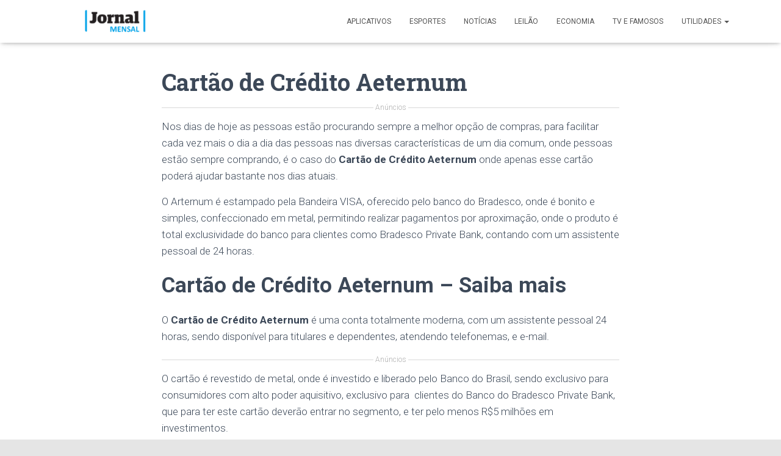

--- FILE ---
content_type: text/html
request_url: https://jornalmensal.online/cartao-de-credito-aeternum/
body_size: 20313
content:
<!DOCTYPE html>
<html lang="pt-BR">

<head>
	<meta charset='UTF-8'>
	<meta name="viewport" content="width=device-width, initial-scale=1">
	<link rel="profile" href="https://gmpg.org/xfn/11">
			<link rel="pingback" href="https://jornalmensal.online/xmlrpc.php">
		<meta name='robots' content='index, follow, max-image-preview:large, max-snippet:-1, max-video-preview:-1' />
	<style>img:is([sizes="auto" i], [sizes^="auto," i]) { contain-intrinsic-size: 3000px 1500px }</style>
	
	<!-- This site is optimized with the Yoast SEO plugin v22.4 - https://yoast.com/wordpress/plugins/seo/ -->
	<title>Cartão de Crédito Aeternum</title>
	<meta name="description" content="Nos dias de hoje as pessoas estão procurando sempre a melhor opção de compras, para facilitar cada vez mais o dia a dia das pessoas nas diversas características de um dia comum, onde pessoas estão sempre comprando, é o caso do Cartão de Crédito Aeternum onde apenas esse cartão poderá ajudar bastante nos dias atuais." />
	<link rel="canonical" href="https://jornalmensal.online/cartao-de-credito-aeternum/" />
	<meta property="og:locale" content="pt_BR" />
	<meta property="og:type" content="article" />
	<meta property="og:title" content="Cartão de Crédito Aeternum" />
	<meta property="og:description" content="Nos dias de hoje as pessoas estão procurando sempre a melhor opção de compras, para facilitar cada vez mais o dia a dia das pessoas nas diversas características de um dia comum, onde pessoas estão sempre comprando, é o caso do Cartão de Crédito Aeternum onde apenas esse cartão poderá ajudar bastante nos dias atuais." />
	<meta property="og:url" content="https://jornalmensal.online/cartao-de-credito-aeternum/" />
	<meta property="og:site_name" content="Jornal Mensal" />
	<meta property="article:publisher" content="https://www.facebook.com/Jornal-Mensal-2277246222500254/" />
	<meta property="article:published_time" content="2018-08-08T01:40:46+00:00" />
	<meta property="article:modified_time" content="2023-08-25T13:35:00+00:00" />
	<meta property="og:image" content="https://jornalmensal.online/wp-content/uploads/2018/08/Cartão-de-Crédito-Aeternum.jpg" />
	<meta property="og:image:width" content="841" />
	<meta property="og:image:height" content="510" />
	<meta property="og:image:type" content="image/jpeg" />
	<meta name="author" content="jornalmensal" />
	<meta name="twitter:card" content="summary_large_image" />
	<meta name="twitter:label1" content="Escrito por" />
	<meta name="twitter:data1" content="jornalmensal" />
	<meta name="twitter:label2" content="Est. tempo de leitura" />
	<meta name="twitter:data2" content="2 minutos" />
	<script type="application/ld+json" class="yoast-schema-graph">{"@context":"https://schema.org","@graph":[{"@type":"Article","@id":"https://jornalmensal.online/cartao-de-credito-aeternum/#article","isPartOf":{"@id":"https://jornalmensal.online/cartao-de-credito-aeternum/"},"author":{"name":"jornalmensal","@id":"https://jornalmensal.online/#/schema/person/93175a903dc76e36887060e8ae587ef0"},"headline":"Cartão de Crédito Aeternum","datePublished":"2018-08-08T01:40:46+00:00","dateModified":"2023-08-25T13:35:00+00:00","mainEntityOfPage":{"@id":"https://jornalmensal.online/cartao-de-credito-aeternum/"},"wordCount":351,"commentCount":0,"publisher":{"@id":"https://jornalmensal.online/#organization"},"image":{"@id":"https://jornalmensal.online/cartao-de-credito-aeternum/#primaryimage"},"thumbnailUrl":"https://jornalmensal.online/wp-content/uploads/2018/08/Cartão-de-Crédito-Aeternum.jpg","keywords":["Cartão de Crédito Aeternum"],"articleSection":["Cartões de Crédito","Economia"],"inLanguage":"pt-BR","potentialAction":[{"@type":"CommentAction","name":"Comment","target":["https://jornalmensal.online/cartao-de-credito-aeternum/#respond"]}]},{"@type":"WebPage","@id":"https://jornalmensal.online/cartao-de-credito-aeternum/","url":"https://jornalmensal.online/cartao-de-credito-aeternum/","name":"Cartão de Crédito Aeternum","isPartOf":{"@id":"https://jornalmensal.online/#website"},"primaryImageOfPage":{"@id":"https://jornalmensal.online/cartao-de-credito-aeternum/#primaryimage"},"image":{"@id":"https://jornalmensal.online/cartao-de-credito-aeternum/#primaryimage"},"thumbnailUrl":"https://jornalmensal.online/wp-content/uploads/2018/08/Cartão-de-Crédito-Aeternum.jpg","datePublished":"2018-08-08T01:40:46+00:00","dateModified":"2023-08-25T13:35:00+00:00","description":"Nos dias de hoje as pessoas estão procurando sempre a melhor opção de compras, para facilitar cada vez mais o dia a dia das pessoas nas diversas características de um dia comum, onde pessoas estão sempre comprando, é o caso do Cartão de Crédito Aeternum onde apenas esse cartão poderá ajudar bastante nos dias atuais.","breadcrumb":{"@id":"https://jornalmensal.online/cartao-de-credito-aeternum/#breadcrumb"},"inLanguage":"pt-BR","potentialAction":[{"@type":"ReadAction","target":["https://jornalmensal.online/cartao-de-credito-aeternum/"]}]},{"@type":"ImageObject","inLanguage":"pt-BR","@id":"https://jornalmensal.online/cartao-de-credito-aeternum/#primaryimage","url":"https://jornalmensal.online/wp-content/uploads/2018/08/Cartão-de-Crédito-Aeternum.jpg","contentUrl":"https://jornalmensal.online/wp-content/uploads/2018/08/Cartão-de-Crédito-Aeternum.jpg","width":841,"height":510,"caption":"Cartão de Crédito Aeternum"},{"@type":"BreadcrumbList","@id":"https://jornalmensal.online/cartao-de-credito-aeternum/#breadcrumb","itemListElement":[{"@type":"ListItem","position":1,"name":"Início","item":"https://jornalmensal.online/"},{"@type":"ListItem","position":2,"name":"Cartão de Crédito Aeternum"}]},{"@type":"WebSite","@id":"https://jornalmensal.online/#website","url":"https://jornalmensal.online/","name":"Jornal Mensal","description":"Site de Notícias e Aplicativos","publisher":{"@id":"https://jornalmensal.online/#organization"},"potentialAction":[{"@type":"SearchAction","target":{"@type":"EntryPoint","urlTemplate":"https://jornalmensal.online/?s={search_term_string}"},"query-input":"required name=search_term_string"}],"inLanguage":"pt-BR"},{"@type":"Organization","@id":"https://jornalmensal.online/#organization","name":"Jornal Mensal","url":"https://jornalmensal.online/","logo":{"@type":"ImageObject","inLanguage":"pt-BR","@id":"https://jornalmensal.online/#/schema/logo/image/","url":"https://jornalmensal.online/wp-content/uploads/2021/12/cropped-cropped-Jornal-Mensal-02.png","contentUrl":"https://jornalmensal.online/wp-content/uploads/2021/12/cropped-cropped-Jornal-Mensal-02.png","width":300,"height":59,"caption":"Jornal Mensal"},"image":{"@id":"https://jornalmensal.online/#/schema/logo/image/"},"sameAs":["https://www.facebook.com/Jornal-Mensal-2277246222500254/"]},{"@type":"Person","@id":"https://jornalmensal.online/#/schema/person/93175a903dc76e36887060e8ae587ef0","name":"jornalmensal","image":{"@type":"ImageObject","inLanguage":"pt-BR","@id":"https://jornalmensal.online/#/schema/person/image/","url":"https://secure.gravatar.com/avatar/1099c6d05096a047577ff9269dc94ad7?s=96&d=mm&r=g","contentUrl":"https://secure.gravatar.com/avatar/1099c6d05096a047577ff9269dc94ad7?s=96&d=mm&r=g","caption":"jornalmensal"},"url":"https://jornalmensal.online/author/jornalmensal/"}]}</script>
	<!-- / Yoast SEO plugin. -->


<link rel='dns-prefetch' href='//fonts.googleapis.com' />
<link rel="alternate" type="application/rss+xml" title="Feed para Jornal Mensal &raquo;" href="https://jornalmensal.online/feed/" />
<link rel="alternate" type="application/rss+xml" title="Feed de comentários para Jornal Mensal &raquo;" href="https://jornalmensal.online/comments/feed/" />
<link rel="alternate" type="application/rss+xml" title="Feed de comentários para Jornal Mensal &raquo; Cartão de Crédito Aeternum" href="https://jornalmensal.online/cartao-de-credito-aeternum/feed/" />
<script type="text/javascript">
/* <![CDATA[ */
window._wpemojiSettings = {"baseUrl":"https:\/\/s.w.org\/images\/core\/emoji\/15.0.3\/72x72\/","ext":".png","svgUrl":"https:\/\/s.w.org\/images\/core\/emoji\/15.0.3\/svg\/","svgExt":".svg","source":{"concatemoji":"https:\/\/jornalmensal.online\/wp-includes\/js\/wp-emoji-release.min.js?ver=6.7.2"}};
/*! This file is auto-generated */
!function(i,n){var o,s,e;function c(e){try{var t={supportTests:e,timestamp:(new Date).valueOf()};sessionStorage.setItem(o,JSON.stringify(t))}catch(e){}}function p(e,t,n){e.clearRect(0,0,e.canvas.width,e.canvas.height),e.fillText(t,0,0);var t=new Uint32Array(e.getImageData(0,0,e.canvas.width,e.canvas.height).data),r=(e.clearRect(0,0,e.canvas.width,e.canvas.height),e.fillText(n,0,0),new Uint32Array(e.getImageData(0,0,e.canvas.width,e.canvas.height).data));return t.every(function(e,t){return e===r[t]})}function u(e,t,n){switch(t){case"flag":return n(e,"\ud83c\udff3\ufe0f\u200d\u26a7\ufe0f","\ud83c\udff3\ufe0f\u200b\u26a7\ufe0f")?!1:!n(e,"\ud83c\uddfa\ud83c\uddf3","\ud83c\uddfa\u200b\ud83c\uddf3")&&!n(e,"\ud83c\udff4\udb40\udc67\udb40\udc62\udb40\udc65\udb40\udc6e\udb40\udc67\udb40\udc7f","\ud83c\udff4\u200b\udb40\udc67\u200b\udb40\udc62\u200b\udb40\udc65\u200b\udb40\udc6e\u200b\udb40\udc67\u200b\udb40\udc7f");case"emoji":return!n(e,"\ud83d\udc26\u200d\u2b1b","\ud83d\udc26\u200b\u2b1b")}return!1}function f(e,t,n){var r="undefined"!=typeof WorkerGlobalScope&&self instanceof WorkerGlobalScope?new OffscreenCanvas(300,150):i.createElement("canvas"),a=r.getContext("2d",{willReadFrequently:!0}),o=(a.textBaseline="top",a.font="600 32px Arial",{});return e.forEach(function(e){o[e]=t(a,e,n)}),o}function t(e){var t=i.createElement("script");t.src=e,t.defer=!0,i.head.appendChild(t)}"undefined"!=typeof Promise&&(o="wpEmojiSettingsSupports",s=["flag","emoji"],n.supports={everything:!0,everythingExceptFlag:!0},e=new Promise(function(e){i.addEventListener("DOMContentLoaded",e,{once:!0})}),new Promise(function(t){var n=function(){try{var e=JSON.parse(sessionStorage.getItem(o));if("object"==typeof e&&"number"==typeof e.timestamp&&(new Date).valueOf()<e.timestamp+604800&&"object"==typeof e.supportTests)return e.supportTests}catch(e){}return null}();if(!n){if("undefined"!=typeof Worker&&"undefined"!=typeof OffscreenCanvas&&"undefined"!=typeof URL&&URL.createObjectURL&&"undefined"!=typeof Blob)try{var e="postMessage("+f.toString()+"("+[JSON.stringify(s),u.toString(),p.toString()].join(",")+"));",r=new Blob([e],{type:"text/javascript"}),a=new Worker(URL.createObjectURL(r),{name:"wpTestEmojiSupports"});return void(a.onmessage=function(e){c(n=e.data),a.terminate(),t(n)})}catch(e){}c(n=f(s,u,p))}t(n)}).then(function(e){for(var t in e)n.supports[t]=e[t],n.supports.everything=n.supports.everything&&n.supports[t],"flag"!==t&&(n.supports.everythingExceptFlag=n.supports.everythingExceptFlag&&n.supports[t]);n.supports.everythingExceptFlag=n.supports.everythingExceptFlag&&!n.supports.flag,n.DOMReady=!1,n.readyCallback=function(){n.DOMReady=!0}}).then(function(){return e}).then(function(){var e;n.supports.everything||(n.readyCallback(),(e=n.source||{}).concatemoji?t(e.concatemoji):e.wpemoji&&e.twemoji&&(t(e.twemoji),t(e.wpemoji)))}))}((window,document),window._wpemojiSettings);
/* ]]> */
</script>
<style id='wp-emoji-styles-inline-css' type='text/css'>

	img.wp-smiley, img.emoji {
		display: inline !important;
		border: none !important;
		box-shadow: none !important;
		height: 1em !important;
		width: 1em !important;
		margin: 0 0.07em !important;
		vertical-align: -0.1em !important;
		background: none !important;
		padding: 0 !important;
	}
</style>
<!-- <link rel='stylesheet' id='wp-block-library-css' href='https://jornalmensal.online/wp-includes/css/dist/block-library/style.min.css?ver=6.7.2' type='text/css' media='all' /> -->
<link rel="stylesheet" type="text/css" href="//jornalmensal.online/wp-content/cache/wpfc-minified/mcotcvni/7uhho.css" media="all"/>
<style id='classic-theme-styles-inline-css' type='text/css'>
/*! This file is auto-generated */
.wp-block-button__link{color:#fff;background-color:#32373c;border-radius:9999px;box-shadow:none;text-decoration:none;padding:calc(.667em + 2px) calc(1.333em + 2px);font-size:1.125em}.wp-block-file__button{background:#32373c;color:#fff;text-decoration:none}
</style>
<style id='global-styles-inline-css' type='text/css'>
:root{--wp--preset--aspect-ratio--square: 1;--wp--preset--aspect-ratio--4-3: 4/3;--wp--preset--aspect-ratio--3-4: 3/4;--wp--preset--aspect-ratio--3-2: 3/2;--wp--preset--aspect-ratio--2-3: 2/3;--wp--preset--aspect-ratio--16-9: 16/9;--wp--preset--aspect-ratio--9-16: 9/16;--wp--preset--color--black: #000000;--wp--preset--color--cyan-bluish-gray: #abb8c3;--wp--preset--color--white: #ffffff;--wp--preset--color--pale-pink: #f78da7;--wp--preset--color--vivid-red: #cf2e2e;--wp--preset--color--luminous-vivid-orange: #ff6900;--wp--preset--color--luminous-vivid-amber: #fcb900;--wp--preset--color--light-green-cyan: #7bdcb5;--wp--preset--color--vivid-green-cyan: #00d084;--wp--preset--color--pale-cyan-blue: #8ed1fc;--wp--preset--color--vivid-cyan-blue: #0693e3;--wp--preset--color--vivid-purple: #9b51e0;--wp--preset--color--accent: #e91e63;--wp--preset--color--secondary: #2d3359;--wp--preset--color--background-color: #E5E5E5;--wp--preset--color--header-gradient: #263be0;--wp--preset--color--body-color: #999999;--wp--preset--color--header-overlay-color: rgba(0,0,0,0.5);--wp--preset--color--header-text-color: #fffffe;--wp--preset--color--navbar-background: #fffffd;--wp--preset--color--navbar-text-color: #555555;--wp--preset--color--navbar-text-color-hover: #e91e63;--wp--preset--color--navbar-transparent-text-color: #fffffc;--wp--preset--gradient--vivid-cyan-blue-to-vivid-purple: linear-gradient(135deg,rgba(6,147,227,1) 0%,rgb(155,81,224) 100%);--wp--preset--gradient--light-green-cyan-to-vivid-green-cyan: linear-gradient(135deg,rgb(122,220,180) 0%,rgb(0,208,130) 100%);--wp--preset--gradient--luminous-vivid-amber-to-luminous-vivid-orange: linear-gradient(135deg,rgba(252,185,0,1) 0%,rgba(255,105,0,1) 100%);--wp--preset--gradient--luminous-vivid-orange-to-vivid-red: linear-gradient(135deg,rgba(255,105,0,1) 0%,rgb(207,46,46) 100%);--wp--preset--gradient--very-light-gray-to-cyan-bluish-gray: linear-gradient(135deg,rgb(238,238,238) 0%,rgb(169,184,195) 100%);--wp--preset--gradient--cool-to-warm-spectrum: linear-gradient(135deg,rgb(74,234,220) 0%,rgb(151,120,209) 20%,rgb(207,42,186) 40%,rgb(238,44,130) 60%,rgb(251,105,98) 80%,rgb(254,248,76) 100%);--wp--preset--gradient--blush-light-purple: linear-gradient(135deg,rgb(255,206,236) 0%,rgb(152,150,240) 100%);--wp--preset--gradient--blush-bordeaux: linear-gradient(135deg,rgb(254,205,165) 0%,rgb(254,45,45) 50%,rgb(107,0,62) 100%);--wp--preset--gradient--luminous-dusk: linear-gradient(135deg,rgb(255,203,112) 0%,rgb(199,81,192) 50%,rgb(65,88,208) 100%);--wp--preset--gradient--pale-ocean: linear-gradient(135deg,rgb(255,245,203) 0%,rgb(182,227,212) 50%,rgb(51,167,181) 100%);--wp--preset--gradient--electric-grass: linear-gradient(135deg,rgb(202,248,128) 0%,rgb(113,206,126) 100%);--wp--preset--gradient--midnight: linear-gradient(135deg,rgb(2,3,129) 0%,rgb(40,116,252) 100%);--wp--preset--font-size--small: 13px;--wp--preset--font-size--medium: 20px;--wp--preset--font-size--large: 36px;--wp--preset--font-size--x-large: 42px;--wp--preset--spacing--20: 0.44rem;--wp--preset--spacing--30: 0.67rem;--wp--preset--spacing--40: 1rem;--wp--preset--spacing--50: 1.5rem;--wp--preset--spacing--60: 2.25rem;--wp--preset--spacing--70: 3.38rem;--wp--preset--spacing--80: 5.06rem;--wp--preset--shadow--natural: 6px 6px 9px rgba(0, 0, 0, 0.2);--wp--preset--shadow--deep: 12px 12px 50px rgba(0, 0, 0, 0.4);--wp--preset--shadow--sharp: 6px 6px 0px rgba(0, 0, 0, 0.2);--wp--preset--shadow--outlined: 6px 6px 0px -3px rgba(255, 255, 255, 1), 6px 6px rgba(0, 0, 0, 1);--wp--preset--shadow--crisp: 6px 6px 0px rgba(0, 0, 0, 1);}:where(.is-layout-flex){gap: 0.5em;}:where(.is-layout-grid){gap: 0.5em;}body .is-layout-flex{display: flex;}.is-layout-flex{flex-wrap: wrap;align-items: center;}.is-layout-flex > :is(*, div){margin: 0;}body .is-layout-grid{display: grid;}.is-layout-grid > :is(*, div){margin: 0;}:where(.wp-block-columns.is-layout-flex){gap: 2em;}:where(.wp-block-columns.is-layout-grid){gap: 2em;}:where(.wp-block-post-template.is-layout-flex){gap: 1.25em;}:where(.wp-block-post-template.is-layout-grid){gap: 1.25em;}.has-black-color{color: var(--wp--preset--color--black) !important;}.has-cyan-bluish-gray-color{color: var(--wp--preset--color--cyan-bluish-gray) !important;}.has-white-color{color: var(--wp--preset--color--white) !important;}.has-pale-pink-color{color: var(--wp--preset--color--pale-pink) !important;}.has-vivid-red-color{color: var(--wp--preset--color--vivid-red) !important;}.has-luminous-vivid-orange-color{color: var(--wp--preset--color--luminous-vivid-orange) !important;}.has-luminous-vivid-amber-color{color: var(--wp--preset--color--luminous-vivid-amber) !important;}.has-light-green-cyan-color{color: var(--wp--preset--color--light-green-cyan) !important;}.has-vivid-green-cyan-color{color: var(--wp--preset--color--vivid-green-cyan) !important;}.has-pale-cyan-blue-color{color: var(--wp--preset--color--pale-cyan-blue) !important;}.has-vivid-cyan-blue-color{color: var(--wp--preset--color--vivid-cyan-blue) !important;}.has-vivid-purple-color{color: var(--wp--preset--color--vivid-purple) !important;}.has-black-background-color{background-color: var(--wp--preset--color--black) !important;}.has-cyan-bluish-gray-background-color{background-color: var(--wp--preset--color--cyan-bluish-gray) !important;}.has-white-background-color{background-color: var(--wp--preset--color--white) !important;}.has-pale-pink-background-color{background-color: var(--wp--preset--color--pale-pink) !important;}.has-vivid-red-background-color{background-color: var(--wp--preset--color--vivid-red) !important;}.has-luminous-vivid-orange-background-color{background-color: var(--wp--preset--color--luminous-vivid-orange) !important;}.has-luminous-vivid-amber-background-color{background-color: var(--wp--preset--color--luminous-vivid-amber) !important;}.has-light-green-cyan-background-color{background-color: var(--wp--preset--color--light-green-cyan) !important;}.has-vivid-green-cyan-background-color{background-color: var(--wp--preset--color--vivid-green-cyan) !important;}.has-pale-cyan-blue-background-color{background-color: var(--wp--preset--color--pale-cyan-blue) !important;}.has-vivid-cyan-blue-background-color{background-color: var(--wp--preset--color--vivid-cyan-blue) !important;}.has-vivid-purple-background-color{background-color: var(--wp--preset--color--vivid-purple) !important;}.has-black-border-color{border-color: var(--wp--preset--color--black) !important;}.has-cyan-bluish-gray-border-color{border-color: var(--wp--preset--color--cyan-bluish-gray) !important;}.has-white-border-color{border-color: var(--wp--preset--color--white) !important;}.has-pale-pink-border-color{border-color: var(--wp--preset--color--pale-pink) !important;}.has-vivid-red-border-color{border-color: var(--wp--preset--color--vivid-red) !important;}.has-luminous-vivid-orange-border-color{border-color: var(--wp--preset--color--luminous-vivid-orange) !important;}.has-luminous-vivid-amber-border-color{border-color: var(--wp--preset--color--luminous-vivid-amber) !important;}.has-light-green-cyan-border-color{border-color: var(--wp--preset--color--light-green-cyan) !important;}.has-vivid-green-cyan-border-color{border-color: var(--wp--preset--color--vivid-green-cyan) !important;}.has-pale-cyan-blue-border-color{border-color: var(--wp--preset--color--pale-cyan-blue) !important;}.has-vivid-cyan-blue-border-color{border-color: var(--wp--preset--color--vivid-cyan-blue) !important;}.has-vivid-purple-border-color{border-color: var(--wp--preset--color--vivid-purple) !important;}.has-vivid-cyan-blue-to-vivid-purple-gradient-background{background: var(--wp--preset--gradient--vivid-cyan-blue-to-vivid-purple) !important;}.has-light-green-cyan-to-vivid-green-cyan-gradient-background{background: var(--wp--preset--gradient--light-green-cyan-to-vivid-green-cyan) !important;}.has-luminous-vivid-amber-to-luminous-vivid-orange-gradient-background{background: var(--wp--preset--gradient--luminous-vivid-amber-to-luminous-vivid-orange) !important;}.has-luminous-vivid-orange-to-vivid-red-gradient-background{background: var(--wp--preset--gradient--luminous-vivid-orange-to-vivid-red) !important;}.has-very-light-gray-to-cyan-bluish-gray-gradient-background{background: var(--wp--preset--gradient--very-light-gray-to-cyan-bluish-gray) !important;}.has-cool-to-warm-spectrum-gradient-background{background: var(--wp--preset--gradient--cool-to-warm-spectrum) !important;}.has-blush-light-purple-gradient-background{background: var(--wp--preset--gradient--blush-light-purple) !important;}.has-blush-bordeaux-gradient-background{background: var(--wp--preset--gradient--blush-bordeaux) !important;}.has-luminous-dusk-gradient-background{background: var(--wp--preset--gradient--luminous-dusk) !important;}.has-pale-ocean-gradient-background{background: var(--wp--preset--gradient--pale-ocean) !important;}.has-electric-grass-gradient-background{background: var(--wp--preset--gradient--electric-grass) !important;}.has-midnight-gradient-background{background: var(--wp--preset--gradient--midnight) !important;}.has-small-font-size{font-size: var(--wp--preset--font-size--small) !important;}.has-medium-font-size{font-size: var(--wp--preset--font-size--medium) !important;}.has-large-font-size{font-size: var(--wp--preset--font-size--large) !important;}.has-x-large-font-size{font-size: var(--wp--preset--font-size--x-large) !important;}
:where(.wp-block-post-template.is-layout-flex){gap: 1.25em;}:where(.wp-block-post-template.is-layout-grid){gap: 1.25em;}
:where(.wp-block-columns.is-layout-flex){gap: 2em;}:where(.wp-block-columns.is-layout-grid){gap: 2em;}
:root :where(.wp-block-pullquote){font-size: 1.5em;line-height: 1.6;}
</style>
<!-- <link rel='stylesheet' id='contact-form-7-css' href='https://jornalmensal.online/wp-content/plugins/contact-form-7/includes/css/styles.css?ver=5.9.8' type='text/css' media='all' /> -->
<!-- <link rel='stylesheet' id='oasis-preloader-style-css' href='https://jornalmensal.online/wp-content/plugins/oasis-preloader/assets/styles.css?ver=6.7.2' type='text/css' media='all' /> -->
<!-- <link rel='stylesheet' id='sb-styles-css' href='https://jornalmensal.online/wp-content/plugins/steal-buttons/assets/css/steal-buttons.css?ver=1746652738' type='text/css' media='all' /> -->
<!-- <link rel='stylesheet' id='bootstrap-css' href='https://jornalmensal.online/wp-content/themes/hestia-pro/assets/bootstrap/css/bootstrap.min.css?ver=1.0.2' type='text/css' media='all' /> -->
<!-- <link rel='stylesheet' id='hestia-font-sizes-css' href='https://jornalmensal.online/wp-content/themes/hestia-pro/assets/css/font-sizes.min.css?ver=3.0.23' type='text/css' media='all' /> -->
<!-- <link rel='stylesheet' id='hestia_style-css' href='https://jornalmensal.online/wp-content/themes/hestia-pro/style.min.css?ver=3.0.23' type='text/css' media='all' /> -->
<link rel="stylesheet" type="text/css" href="//jornalmensal.online/wp-content/cache/wpfc-minified/7kaiw9ab/3u7pk.css" media="all"/>
<style id='hestia_style-inline-css' type='text/css'>
.hestia-top-bar, .hestia-top-bar .widget.widget_shopping_cart .cart_list {
			background-color: #363537
		}
		.hestia-top-bar .widget .label-floating input[type=search]:-webkit-autofill {
			-webkit-box-shadow: inset 0 0 0px 9999px #363537
		}.hestia-top-bar, .hestia-top-bar .widget .label-floating input[type=search], .hestia-top-bar .widget.widget_search form.form-group:before, .hestia-top-bar .widget.widget_product_search form.form-group:before, .hestia-top-bar .widget.widget_shopping_cart:before {
			color: #ffffff
		} 
		.hestia-top-bar .widget .label-floating input[type=search]{
			-webkit-text-fill-color:#ffffff !important 
		}
		.hestia-top-bar div.widget.widget_shopping_cart:before, .hestia-top-bar .widget.widget_product_search form.form-group:before, .hestia-top-bar .widget.widget_search form.form-group:before{
			background-color: #ffffff
		}.hestia-top-bar a, .hestia-top-bar .top-bar-nav li a {
			color: #ffffff
		}
		.hestia-top-bar ul li a[href*="mailto:"]:before, .hestia-top-bar ul li a[href*="tel:"]:before{
			background-color: #ffffff
		}
		.hestia-top-bar a:hover, .hestia-top-bar .top-bar-nav li a:hover {
			color: #eeeeee
		}
		.hestia-top-bar ul li:hover a[href*="mailto:"]:before, .hestia-top-bar ul li:hover a[href*="tel:"]:before{
			background-color: #eeeeee
		}
		
@media (min-width: 769px){
			.page-header.header-small .hestia-title,
			.page-header.header-small .title,
			h1.hestia-title.title-in-content,
			.main article.section .has-title-font-size {
				font-size: 38px;
			}}@media (max-width: 768px){
			.page-header.header-small .hestia-title,
			.page-header.header-small .title,
			h1.hestia-title.title-in-content,
			.main article.section .has-title-font-size {
				font-size: 26px;
			}}@media (max-width: 480px){
			.page-header.header-small .hestia-title,
			.page-header.header-small .title,
			h1.hestia-title.title-in-content,
			.main article.section .has-title-font-size {
				font-size: 26px;
			}}@media (min-width: 769px){
		.single-post-wrap h1:not(.title-in-content),
		.page-content-wrap h1:not(.title-in-content),
		.page-template-template-fullwidth article h1:not(.title-in-content) {
			font-size: 40px;
		}
		.single-post-wrap h2,
		.page-content-wrap h2,
		.page-template-template-fullwidth article h2,
		.main article.section .has-heading-font-size {
			font-size: 35px;
		}
		.single-post-wrap h3,
		.page-content-wrap h3,
		.page-template-template-fullwidth article h3 {
			font-size: 30px;
		}
		.single-post-wrap h4,
		.page-content-wrap h4,
		.page-template-template-fullwidth article h4 {
			font-size: 25px;
		}
		.single-post-wrap h5,
		.page-content-wrap h5,
		.page-template-template-fullwidth article h5 {
			font-size: 21px;
		}
		.single-post-wrap h6,
		.page-content-wrap h6,
		.page-template-template-fullwidth article h6 {
			font-size: 16px;
		}}@media (max-width: 768px){
		.single-post-wrap h1:not(.title-in-content),
		.page-content-wrap h1:not(.title-in-content),
		.page-template-template-fullwidth article h1:not(.title-in-content) {
			font-size: 30px;
		}
		.single-post-wrap h2,
		.page-content-wrap h2,
		.page-template-template-fullwidth article h2,
		.main article.section .has-heading-font-size {
			font-size: 28px;
		}
		.single-post-wrap h3,
		.page-content-wrap h3,
		.page-template-template-fullwidth article h3 {
			font-size: 24px;
		}
		.single-post-wrap h4,
		.page-content-wrap h4,
		.page-template-template-fullwidth article h4 {
			font-size: 22px;
		}
		.single-post-wrap h5,
		.page-content-wrap h5,
		.page-template-template-fullwidth article h5 {
			font-size: 20px;
		}
		.single-post-wrap h6,
		.page-content-wrap h6,
		.page-template-template-fullwidth article h6 {
			font-size: 18px;
		}}@media (max-width: 480px){
		.single-post-wrap h1:not(.title-in-content),
		.page-content-wrap h1:not(.title-in-content),
		.page-template-template-fullwidth article h1:not(.title-in-content) {
			font-size: 30px;
		}
		.single-post-wrap h2,
		.page-content-wrap h2,
		.page-template-template-fullwidth article h2,
		.main article.section .has-heading-font-size {
			font-size: 28px;
		}
		.single-post-wrap h3,
		.page-content-wrap h3,
		.page-template-template-fullwidth article h3 {
			font-size: 24px;
		}
		.single-post-wrap h4,
		.page-content-wrap h4,
		.page-template-template-fullwidth article h4 {
			font-size: 22px;
		}
		.single-post-wrap h5,
		.page-content-wrap h5,
		.page-template-template-fullwidth article h5 {
			font-size: 20px;
		}
		.single-post-wrap h6,
		.page-content-wrap h6,
		.page-template-template-fullwidth article h6 {
			font-size: 18px;
		}}@media (min-width: 769px){.single-post-wrap, .page-content-wrap, .single-post-wrap ul, .page-content-wrap ul, .single-post-wrap ol, .page-content-wrap ol, .single-post-wrap dl, .page-content-wrap dl, .single-post-wrap table, .page-content-wrap table, .page-template-template-fullwidth article, .main article.section .has-body-font-size {
		font-size: 17px;
		}}@media (max-width: 768px){.single-post-wrap, .page-content-wrap, .single-post-wrap ul, .page-content-wrap ul, .single-post-wrap ol, .page-content-wrap ol, .single-post-wrap dl, .page-content-wrap dl, .single-post-wrap table, .page-content-wrap table, .page-template-template-fullwidth article, .main article.section .has-body-font-size {
		font-size: 16px;
		}}@media (max-width: 480px){.single-post-wrap, .page-content-wrap, .single-post-wrap ul, .page-content-wrap ul, .single-post-wrap ol, .page-content-wrap ol, .single-post-wrap dl, .page-content-wrap dl, .single-post-wrap table, .page-content-wrap table, .page-template-template-fullwidth article, .main article.section .has-body-font-size {
		font-size: 16px;
		}}

		a,
		.navbar .dropdown-menu li:hover > a,
		.navbar .dropdown-menu li:focus > a,
		.navbar .dropdown-menu li:active > a,
		.navbar .navbar-nav > li .dropdown-menu li:hover > a,
		body:not(.home) .navbar-default .navbar-nav > .active:not(.btn) > a,
		body:not(.home) .navbar-default .navbar-nav > .active:not(.btn) > a:hover,
		body:not(.home) .navbar-default .navbar-nav > .active:not(.btn) > a:focus,
		a:hover,
		.card-blog a.moretag:hover,
		.card-blog a.more-link:hover,
		.widget a:hover,
		.has-text-color.has-accent-color,
		p.has-text-color a {
		    color:#e91e63;
		}
		
		.svg-text-color{
			fill:#e91e63;
		}
		
		.pagination span.current, .pagination span.current:focus, .pagination span.current:hover {
			border-color:#e91e63
		}
		
		button,
		button:hover,
		.woocommerce .track_order button[type="submit"],
		.woocommerce .track_order button[type="submit"]:hover,
		div.wpforms-container .wpforms-form button[type=submit].wpforms-submit,
		div.wpforms-container .wpforms-form button[type=submit].wpforms-submit:hover,
		input[type="button"],
		input[type="button"]:hover,
		input[type="submit"],
		input[type="submit"]:hover,
		input#searchsubmit,
		.pagination span.current,
		.pagination span.current:focus,
		.pagination span.current:hover,
		.btn.btn-primary,
		.btn.btn-primary:link,
		.btn.btn-primary:hover,
		.btn.btn-primary:focus,
		.btn.btn-primary:active,
		.btn.btn-primary.active,
		.btn.btn-primary.active:focus,
		.btn.btn-primary.active:hover,
		.btn.btn-primary:active:hover,
		.btn.btn-primary:active:focus,
		.btn.btn-primary:active:hover,
		.hestia-sidebar-open.btn.btn-rose,
		.hestia-sidebar-close.btn.btn-rose,
		.hestia-sidebar-open.btn.btn-rose:hover,
		.hestia-sidebar-close.btn.btn-rose:hover,
		.hestia-sidebar-open.btn.btn-rose:focus,
		.hestia-sidebar-close.btn.btn-rose:focus,
		.label.label-primary,
		.hestia-work .portfolio-item:nth-child(6n+1) .label,
		.nav-cart .nav-cart-content .widget .buttons .button,
		.has-accent-background-color[class*="has-background"] {
		    background-color: #e91e63;
		}
		
		@media (max-width: 768px) {
	
			.navbar-default .navbar-nav>li>a:hover,
			.navbar-default .navbar-nav>li>a:focus,
			.navbar .navbar-nav .dropdown .dropdown-menu li a:hover,
			.navbar .navbar-nav .dropdown .dropdown-menu li a:focus,
			.navbar button.navbar-toggle:hover,
			.navbar .navbar-nav li:hover > a i {
			    color: #e91e63;
			}
		}
		
		body:not(.woocommerce-page) button:not([class^="fl-"]):not(.hestia-scroll-to-top):not(.navbar-toggle):not(.close),
		body:not(.woocommerce-page) .button:not([class^="fl-"]):not(hestia-scroll-to-top):not(.navbar-toggle):not(.add_to_cart_button):not(.product_type_grouped):not(.product_type_external),
		div.wpforms-container .wpforms-form button[type=submit].wpforms-submit,
		input[type="submit"],
		input[type="button"],
		.btn.btn-primary,
		.widget_product_search button[type="submit"],
		.hestia-sidebar-open.btn.btn-rose,
		.hestia-sidebar-close.btn.btn-rose,
		.everest-forms button[type=submit].everest-forms-submit-button {
		    -webkit-box-shadow: 0 2px 2px 0 rgba(233,30,99,0.14),0 3px 1px -2px rgba(233,30,99,0.2),0 1px 5px 0 rgba(233,30,99,0.12);
		    box-shadow: 0 2px 2px 0 rgba(233,30,99,0.14),0 3px 1px -2px rgba(233,30,99,0.2),0 1px 5px 0 rgba(233,30,99,0.12);
		}
		
		.card .header-primary, .card .content-primary,
		.everest-forms button[type=submit].everest-forms-submit-button {
		    background: #e91e63;
		}
		
		body:not(.woocommerce-page) .button:not([class^="fl-"]):not(.hestia-scroll-to-top):not(.navbar-toggle):not(.add_to_cart_button):hover,
		body:not(.woocommerce-page) button:not([class^="fl-"]):not(.hestia-scroll-to-top):not(.navbar-toggle):not(.close):hover,
		div.wpforms-container .wpforms-form button[type=submit].wpforms-submit:hover,
		input[type="submit"]:hover,
		input[type="button"]:hover,
		input#searchsubmit:hover,
		.widget_product_search button[type="submit"]:hover,
		.pagination span.current,
		.btn.btn-primary:hover,
		.btn.btn-primary:focus,
		.btn.btn-primary:active,
		.btn.btn-primary.active,
		.btn.btn-primary:active:focus,
		.btn.btn-primary:active:hover,
		.hestia-sidebar-open.btn.btn-rose:hover,
		.hestia-sidebar-close.btn.btn-rose:hover,
		.pagination span.current:hover,
		.everest-forms button[type=submit].everest-forms-submit-button:hover,
 		.everest-forms button[type=submit].everest-forms-submit-button:focus,
 		.everest-forms button[type=submit].everest-forms-submit-button:active {
			-webkit-box-shadow: 0 14px 26px -12px rgba(233,30,99,0.42),0 4px 23px 0 rgba(0,0,0,0.12),0 8px 10px -5px rgba(233,30,99,0.2);
		    box-shadow: 0 14px 26px -12px rgba(233,30,99,0.42),0 4px 23px 0 rgba(0,0,0,0.12),0 8px 10px -5px rgba(233,30,99,0.2);
			color: #fff;
		}
		
		.form-group.is-focused .form-control {
			background-image: -webkit-gradient(linear,left top, left bottom,from(#e91e63),to(#e91e63)),-webkit-gradient(linear,left top, left bottom,from(#d2d2d2),to(#d2d2d2));
			background-image: -webkit-linear-gradient(linear,left top, left bottom,from(#e91e63),to(#e91e63)),-webkit-linear-gradient(linear,left top, left bottom,from(#d2d2d2),to(#d2d2d2));
			background-image: linear-gradient(linear,left top, left bottom,from(#e91e63),to(#e91e63)),linear-gradient(linear,left top, left bottom,from(#d2d2d2),to(#d2d2d2));
		}
		
		.navbar:not(.navbar-transparent) li:not(.btn):hover > a,
		.navbar li.on-section:not(.btn) > a,
		.navbar.full-screen-menu.navbar-transparent li:not(.btn):hover > a,
		.navbar.full-screen-menu .navbar-toggle:hover,
		.navbar:not(.navbar-transparent) .nav-cart:hover,
		.navbar:not(.navbar-transparent) .hestia-toggle-search:hover {
				color:#e91e63
		}
		
			.header-filter-gradient {
				background: linear-gradient(45deg, rgba(38,59,224,1) 0%, rgb(104,87,203) 100%);
			}
			.has-text-color.has-header-gradient-color { color: #263be0; }
			.has-header-gradient-background-color[class*="has-background"] { background-color: #263be0; }
			
		.has-text-color.has-background-color-color { color: #E5E5E5; }
		.has-background-color-background-color[class*="has-background"] { background-color: #E5E5E5; }
		

			.title, .title a, 
			.card-title, 
			.card-title a,
			.card-title a:hover,
			.info-title,
			.info-title a,
			.footer-brand, 
			.footer-brand a,
			.media .media-heading, 
			.media .media-heading a,
			.hestia-info .info-title, 
			.card-blog a.moretag,
			.card-blog a.more-link,
			.card .author a,
			.hestia-about:not(.section-image) h1, .hestia-about:not(.section-image) h2, .hestia-about:not(.section-image) h3, .hestia-about:not(.section-image) h4, .hestia-about:not(.section-image) h5,
			aside .widget h5,
			aside .widget a,
			.woocommerce ul.products[class*="columns-"] li.product-category h2,
			.woocommerce #reviews #comments ol.commentlist li .comment-text p.meta .woocommerce-review__author,
			.has-text-color.has-secondary-color {
				color: #2d3359;
			}
			.has-secondary-background-color[class*="has-background"] {
				background-color: #2d3359
			}
		.description, .card-description, .footer-big, .hestia-features .hestia-info p, .text-gray,
		.hestia-about:not(.section-image) p, .hestia-about:not(.section-image) h6,
		.has-text-color.has-body-color-color {
			color: #999999;
		}
		.has-body-color-background-color[class*="has-background"] {
			background-color: #999999
		} 
		.header-filter:before,
		.has-header-overlay-color-background-color[class*="has-background"] {
			background-color: rgba(0,0,0,0.5);
		}
		.has-text-color.has-header-overlay-color-color {
			color: rgba(0,0,0,0.5);
		} 
		.page-header, .page-header .hestia-title, .page-header .sub-title,
		.has-text-color.has-header-text-color-color {
			color: #fff;
		}
		.has-header-text-color-background-color[class*="has-background"] {
			background-color: #fff;
		}
			@media( max-width: 768px ) {
				/* On mobile background-color */
				.header > .navbar,
				.navbar.navbar-fixed-top .navbar-collapse {
					background-color: #fff;
				}
			}
			.navbar:not(.navbar-transparent),
			.navbar .dropdown-menu,
			.nav-cart .nav-cart-content .widget,
			.has-navbar-background-background-color[class*="has-background"] {
				background-color: #fff;
			}
			
			@media ( min-width: 769px ) {
				.navbar.full-screen-menu .nav.navbar-nav { background-color: rgba(255,255,255,0.9) }
			}
			.has-navbar-background-color[class*="has-background"] {
				color: #fff;
			}
		@media( min-width: 769px ) {
			.navbar.navbar-transparent .navbar-brand,
			.navbar.navbar-transparent .navbar-nav > li:not(.btn) > a,
			.navbar.navbar-transparent .navbar-nav > .active > a,
			.navbar.navbar-transparent.full-screen-menu .navbar-toggle,
			.navbar.navbar-transparent:not(.full-screen-menu) .nav-cart-icon, 
			.navbar.navbar-transparent.full-screen-menu li.responsive-nav-cart > a.nav-cart-icon,
			.navbar.navbar-transparent .hestia-toggle-search,
			.navbar.navbar-transparent .header-widgets-wrapper ul li a[href*="mailto:"],
			.navbar.navbar-transparent .header-widgets-wrapper ul li a[href*="tel:"]{
				color: #fff;
			}
		}
		.navbar.navbar-transparent .hestia-toggle-search svg{
			fill: #fff;
		}
		.has-text-color.has-navbar-transparent-text-color-color {
			color: #fff;
		}
		.has-navbar-transparent-text-color-background-color[class*="has-background"],
		.navbar.navbar-transparent .header-widgets-wrapper ul li a[href*="mailto:"]:before,
		.navbar.navbar-transparent .header-widgets-wrapper ul li a[href*="tel:"]:before{
			background-color: #fff;
		}
		@media( min-width: 769px ) {
			.menu-open .navbar.full-screen-menu.navbar-transparent .navbar-toggle,
			.navbar:not(.navbar-transparent) .navbar-brand,
			.navbar:not(.navbar-transparent) li:not(.btn) > a,
			.navbar.navbar-transparent.full-screen-menu li:not(.btn):not(.nav-cart) > a,
			.navbar.navbar-transparent .dropdown-menu li:not(.btn) > a,
			.hestia-mm-heading, .hestia-mm-description, 
			.navbar:not(.navbar-transparent) .navbar-nav > .active > a,
			.navbar:not(.navbar-transparent).full-screen-menu .navbar-toggle,
			.navbar .nav-cart-icon,  
			.navbar:not(.navbar-transparent) .hestia-toggle-search,
			.navbar.navbar-transparent .nav-cart .nav-cart-content .widget li a,
			.navbar .navbar-nav>li .dropdown-menu li.active>a {
				color: #555;
			}
		}
		@media( max-width: 768px ) {
			.navbar.navbar-default .navbar-brand,
			.navbar.navbar-default .navbar-nav li:not(.btn).menu-item > a,
			.navbar.navbar-default .navbar-nav .menu-item.active > a,
			.navbar.navbar-default .navbar-toggle,
			.navbar.navbar-default .navbar-toggle,
			.navbar.navbar-default .responsive-nav-cart a,
			.navbar.navbar-default .nav-cart .nav-cart-content a,
			.navbar.navbar-default .hestia-toggle-search,
			.hestia-mm-heading, .hestia-mm-description {
				color: #555;
			}
			
			.navbar .navbar-nav .dropdown:not(.btn) a .caret svg{
				fill: #555;
			}
			
			
			.navbar .navbar-nav .dropdown:not(.btn) a .caret {
				border-color: #555;
			}
		}
		.has-text-color.has-navbar-text-color-color {
			color: #555;
		}
		.has-navbar-text-color-background-color[class*="has-background"] {
			background-color: #555;
		}
		.navbar:not(.navbar-transparent) .header-widgets-wrapper ul li a[href*="mailto:"]:before,
		.navbar:not(.navbar-transparent) .header-widgets-wrapper ul li a[href*="tel:"]:before{
			background-color:#555
		}
		.hestia-toggle-search svg{
			fill: #555;
		}
		
		.navbar.navbar-default:not(.navbar-transparent) li:not(.btn):hover > a,
		.navbar.navbar-default.navbar-transparent .dropdown-menu:not(.btn) li:not(.btn):hover > a,
		.navbar.navbar-default:not(.navbar-transparent) li:not(.btn):hover > a i,
		.navbar.navbar-default:not(.navbar-transparent) .navbar-toggle:hover,
		.navbar.navbar-default:not(.full-screen-menu) .nav-cart-icon .nav-cart-content a:hover, 
		.navbar.navbar-default:not(.navbar-transparent) .hestia-toggle-search:hover,
		.navbar.navbar-transparent .nav-cart .nav-cart-content .widget li:hover a,
		.has-text-color.has-navbar-text-color-hover-color {
			color: #e91e63;
		}
		.navbar.navbar-default li.on-section:not(.btn) > a {color: #e91e63!important}
		@media( max-width: 768px ) {
			.navbar.navbar-default.navbar-transparent li:not(.btn):hover > a,
			.navbar.navbar-default.navbar-transparent li:not(.btn):hover > a i,
			.navbar.navbar-default.navbar-transparent .navbar-toggle:hover,
			.navbar.navbar-default .responsive-nav-cart a:hover
			.navbar.navbar-default .navbar-toggle:hover {
				color: #e91e63 !important;
			}
		}
		.has-navbar-text-color-hover-background-color[class*="has-background"] {
			background-color: #e91e63;
		}
		.navbar:not(.navbar-transparent) .header-widgets-wrapper ul li:hover a[href*="mailto:"]:before,
		.navbar:not(.navbar-transparent) .header-widgets-wrapper ul li:hover a[href*="tel:"]:before{
			background-color:#e91e63
		}
		.hestia-toggle-search:hover svg{
			fill: #e91e63;
		}
		
		.form-group.is-focused .form-control,
		 div.wpforms-container .wpforms-form .form-group.is-focused .form-control,
		 .nf-form-cont input:not([type=button]):focus,
		 .nf-form-cont select:focus,
		 .nf-form-cont textarea:focus {
		 background-image: -webkit-gradient(linear,left top, left bottom,from(#e91e63),to(#e91e63)),-webkit-gradient(linear,left top, left bottom,from(#d2d2d2),to(#d2d2d2));
		 background-image: -webkit-linear-gradient(linear,left top, left bottom,from(#e91e63),to(#e91e63)),-webkit-linear-gradient(linear,left top, left bottom,from(#d2d2d2),to(#d2d2d2));
		 background-image: linear-gradient(linear,left top, left bottom,from(#e91e63),to(#e91e63)),linear-gradient(linear,left top, left bottom,from(#d2d2d2),to(#d2d2d2));
		 }
		
		 .navbar.navbar-transparent.full-screen-menu .navbar-collapse .navbar-nav > li:not(.btn) > a:hover {
		 color: #e91e63;
		 }
		 
		 .hestia-ajax-loading{
		 border-color: #e91e63;
		 }
.btn.btn-primary:not(.colored-button):not(.btn-left):not(.btn-right):not(.btn-just-icon):not(.menu-item), input[type="submit"]:not(.search-submit), body:not(.woocommerce-account) .woocommerce .button.woocommerce-Button, .woocommerce .product button.button, .woocommerce .product button.button.alt, .woocommerce .product #respond input#submit, .woocommerce-cart .blog-post .woocommerce .cart-collaterals .cart_totals .checkout-button, .woocommerce-checkout #payment #place_order, .woocommerce-account.woocommerce-page button.button, .woocommerce .track_order button[type="submit"], .nav-cart .nav-cart-content .widget .buttons .button, .woocommerce a.button.wc-backward, body.woocommerce .wccm-catalog-item a.button, body.woocommerce a.wccm-button.button, form.woocommerce-form-coupon button.button, div.wpforms-container .wpforms-form button[type=submit].wpforms-submit, div.woocommerce a.button.alt, div.woocommerce table.my_account_orders .button, .btn.colored-button, .btn.btn-left, .btn.btn-right, .btn:not(.colored-button):not(.btn-left):not(.btn-right):not(.btn-just-icon):not(.menu-item):not(.hestia-sidebar-open):not(.hestia-sidebar-close){ padding-top:15px;  padding-bottom:15px;  padding-left:33px;  padding-right:33px; }
.btn.btn-primary:not(.colored-button):not(.btn-left):not(.btn-right):not(.btn-just-icon):not(.menu-item), input[type="submit"]:not(.search-submit), body:not(.woocommerce-account) .woocommerce .button.woocommerce-Button, .woocommerce .product button.button, .woocommerce .product button.button.alt, .woocommerce .product #respond input#submit, .woocommerce-cart .blog-post .woocommerce .cart-collaterals .cart_totals .checkout-button, .woocommerce-checkout #payment #place_order, .woocommerce-account.woocommerce-page button.button, .woocommerce .track_order button[type="submit"], .nav-cart .nav-cart-content .widget .buttons .button, .woocommerce a.button.wc-backward, body.woocommerce .wccm-catalog-item a.button, body.woocommerce a.wccm-button.button, form.woocommerce-form-coupon button.button, div.wpforms-container .wpforms-form button[type=submit].wpforms-submit, div.woocommerce a.button.alt, div.woocommerce table.my_account_orders .button, input[type="submit"].search-submit, .hestia-view-cart-wrapper .added_to_cart.wc-forward, .woocommerce-product-search button, .woocommerce-cart .actions .button, #secondary div[id^=woocommerce_price_filter] .button, .woocommerce div[id^=woocommerce_widget_cart].widget .buttons .button, .searchform input[type=submit], .searchform button, .search-form:not(.media-toolbar-primary) input[type=submit], .search-form:not(.media-toolbar-primary) button, .woocommerce-product-search input[type=submit], .btn.colored-button, .btn.btn-left, .btn.btn-right, .btn:not(.colored-button):not(.btn-left):not(.btn-right):not(.btn-just-icon):not(.menu-item):not(.hestia-sidebar-open):not(.hestia-sidebar-close){border-radius:3px;}

		.btn:hover{
			background-color: #858585;
		}
		

			div.wpforms-container-full .wpforms-form div.wpforms-field input.wpforms-error {
				border: none;
			}
			div.wpforms-container .wpforms-form input[type=date],
			div.wpforms-container .wpforms-form input[type=datetime],
			div.wpforms-container .wpforms-form input[type=datetime-local],
			div.wpforms-container .wpforms-form input[type=email],
			div.wpforms-container .wpforms-form input[type=month],
			div.wpforms-container .wpforms-form input[type=number],
			div.wpforms-container .wpforms-form input[type=password],
			div.wpforms-container .wpforms-form input[type=range],
			div.wpforms-container .wpforms-form input[type=search],
			div.wpforms-container .wpforms-form input[type=tel],
			div.wpforms-container .wpforms-form input[type=text],
			div.wpforms-container .wpforms-form input[type=time],
			div.wpforms-container .wpforms-form input[type=url],
			div.wpforms-container .wpforms-form input[type=week],
			div.wpforms-container .wpforms-form select,
			div.wpforms-container .wpforms-form textarea, .nf-form-cont input:not([type=button]),
			div.wpforms-container .wpforms-form .form-group.is-focused .form-control {
			  box-shadow: none;
			}
			
			div.wpforms-container .wpforms-form input[type=date],
			div.wpforms-container .wpforms-form input[type=datetime],
			div.wpforms-container .wpforms-form input[type=datetime-local],
			div.wpforms-container .wpforms-form input[type=email],
			div.wpforms-container .wpforms-form input[type=month],
			div.wpforms-container .wpforms-form input[type=number],
			div.wpforms-container .wpforms-form input[type=password],
			div.wpforms-container .wpforms-form input[type=range],
			div.wpforms-container .wpforms-form input[type=search],
			div.wpforms-container .wpforms-form input[type=tel],
			div.wpforms-container .wpforms-form input[type=text],
			div.wpforms-container .wpforms-form input[type=time],
			div.wpforms-container .wpforms-form input[type=url],
			div.wpforms-container .wpforms-form input[type=week],
			div.wpforms-container .wpforms-form select,
			div.wpforms-container .wpforms-form textarea, .nf-form-cont input:not([type=button]){
				background-image: linear-gradient(#9c27b0, #9c27b0), linear-gradient(#d2d2d2, #d2d2d2);
				float: none;
				border: 0;
				border-radius: 0;
				background-color: transparent;
				background-repeat: no-repeat;
				background-position: center bottom, center calc(100% - 1px);
				background-size: 0 2px, 100% 1px;
				font-weight: 400;
				transition: background 0s ease-out;
			}
			
			div.wpforms-container .wpforms-form .form-group.is-focused .form-control{
				outline: none;
				background-size: 100% 2px,100% 1px;
				transition-duration: 0.3s;
			}
			
			/* Compatibility with WPForms */
			div.wpforms-container .wpforms-form input[type=date].form-control,
			div.wpforms-container .wpforms-form input[type=datetime].form-control,
			div.wpforms-container .wpforms-form input[type=datetime-local].form-control,
			div.wpforms-container .wpforms-form input[type=email].form-control,
			div.wpforms-container .wpforms-form input[type=month].form-control,
			div.wpforms-container .wpforms-form input[type=number].form-control,
			div.wpforms-container .wpforms-form input[type=password].form-control,
			div.wpforms-container .wpforms-form input[type=range].form-control,
			div.wpforms-container .wpforms-form input[type=search].form-control,
			div.wpforms-container .wpforms-form input[type=tel].form-control,
			div.wpforms-container .wpforms-form input[type=text].form-control,
			div.wpforms-container .wpforms-form input[type=time].form-control,
			div.wpforms-container .wpforms-form input[type=url].form-control,
			div.wpforms-container .wpforms-form input[type=week].form-control,
			div.wpforms-container .wpforms-form select.form-control,
			div.wpforms-container .wpforms-form textarea.form-control {
			  border: none;
			  padding: 7px 0;
			  font-size: 14px;
			}
			div.wpforms-container .wpforms-form .wpforms-field-select select {
			  border-radius: 3px;
			}
			div.wpforms-container .wpforms-form .wpforms-field-number input[type=number] {
			  background-image: none;
			  border-radius: 3px;
			}
			div.wpforms-container .wpforms-form button[type=submit].wpforms-submit,
			div.wpforms-container .wpforms-form button[type=submit].wpforms-submit:hover {
			  color: #ffffff;
			  border: none;
			}
			
			.home div.wpforms-container-full .wpforms-form {
			  margin-left: 15px;
			  margin-right: 15px;
			}
			
			div.wpforms-container-full .wpforms-form .wpforms-field {
			  padding: 0 0 24px 0 !important;
			}
			div.wpforms-container-full .wpforms-form .wpforms-submit-container {
			  text-align: right;
			}
			div.wpforms-container-full .wpforms-form .wpforms-submit-container button {
			  text-transform: uppercase;
			}
			div.wpforms-container-full .wpforms-form textarea {
			  border: none !important;
			}
			div.wpforms-container-full .wpforms-form textarea:focus {
			  border-width: 0 0 0 0 !important;
			}
			
			.home div.wpforms-container .wpforms-form textarea {
			  background-image: linear-gradient(#9c27b0, #9c27b0), linear-gradient(#d2d2d2, #d2d2d2);
			  background-color: transparent;
			  background-repeat: no-repeat;
			  background-position: center bottom, center calc(100% - 1px);
			  background-size: 0 2px, 100% 1px;
			}
			
			/* WPForms media queries for front page and mobile*/
			@media only screen and (max-width: 768px) {
			  .wpforms-container-full .wpforms-form .wpforms-one-half, .wpforms-container-full .wpforms-form button {
			    width: 100% !important;
			    margin-left: 0 !important;
			  }
			  .wpforms-container-full .wpforms-form .wpforms-submit-container {
			    text-align: center;
			  }
			}
			
			div.wpforms-container .wpforms-form input:focus,
			div.wpforms-container .wpforms-form select:focus {
			  border: none;
			}
		
		.aos-init[data-aos] {
		  transition-duration: 1.25s;
		  -webkit-transition-duration: 1.25s;
		  -moz-transition-duration: 1.25s;
		  transition-timing-function: ease-out;
		  -webkit-transition-timing-function: ease-out;
		  -moz-transition-timing-function: ease-out;
		  will-change: transform, opacity;
		}
		.aos-init[data-aos].hestia-table-two {
		  transition-duration: 1s;
		  -webkit-transition-duration: 1s;
		  -moz-transition-duration: 1s;
		}
		.aos-init[data-aos^=fade][data-aos^=fade] {
		  opacity: 0;
		  transition-property: opacity, transform;
		}
		.aos-init[data-aos^=fade][data-aos^=fade].aos-animate {
		  opacity: 1;
		  transform: translate3d(0, 0, 0);
		}
		.aos-init[data-aos=fade-up] {
		  transform: translate3d(0, 35px, 0);
		}
		.aos-init[data-aos=fade-down] {
		  transform: translate3d(0, -35px, 0);
		}
		.aos-init[data-aos=fade-right] {
		  transform: translate3d(-35px, 0, 0);
		}
		.aos-init[data-aos=fade-left] {
		  transform: translate3d(35px, 0, 0);
		}
		
</style>
<link rel='stylesheet' id='hestia_fonts-css' href='https://fonts.googleapis.com/css?family=Roboto%3A300%2C400%2C500%2C700%7CRoboto+Slab%3A400%2C700&#038;subset=latin%2Clatin-ext&#038;ver=3.0.23' type='text/css' media='all' />
<script src='//jornalmensal.online/wp-content/cache/wpfc-minified/mn9zta3r/7uhho.js' type="text/javascript"></script>
<!-- <script type="text/javascript" src="https://jornalmensal.online/wp-includes/js/jquery/jquery.min.js?ver=3.7.1" id="jquery-core-js"></script> -->
<!-- <script type="text/javascript" src="https://jornalmensal.online/wp-includes/js/jquery/jquery-migrate.min.js?ver=3.4.1" id="jquery-migrate-js"></script> -->
<link rel="https://api.w.org/" href="https://jornalmensal.online/wp-json/" /><link rel="alternate" title="JSON" type="application/json" href="https://jornalmensal.online/wp-json/wp/v2/posts/283" /><link rel="EditURI" type="application/rsd+xml" title="RSD" href="https://jornalmensal.online/xmlrpc.php?rsd" />
<meta name="generator" content="WordPress 6.7.2" />
<link rel='shortlink' href='https://jornalmensal.online/?p=283' />
<link rel="alternate" title="oEmbed (JSON)" type="application/json+oembed" href="https://jornalmensal.online/wp-json/oembed/1.0/embed?url=https%3A%2F%2Fjornalmensal.online%2Fcartao-de-credito-aeternum%2F" />
<link rel="alternate" title="oEmbed (XML)" type="text/xml+oembed" href="https://jornalmensal.online/wp-json/oembed/1.0/embed?url=https%3A%2F%2Fjornalmensal.online%2Fcartao-de-credito-aeternum%2F&#038;format=xml" />

		<!-- Google Tag Manager -->
		<script>!function(){"use strict";function l(e){for(var t=e,r=0,n=document.cookie.split(";");r<n.length;r++){var o=n[r].split("=");if(o[0].trim()===t)return o[1]}}function s(e){return localStorage.getItem(e)}function u(e){return window[e]}function A(e,t){e=document.querySelector(e);return t?null==e?void 0:e.getAttribute(t):null==e?void 0:e.textContent}var e=window,t=document,r="script",n="dataLayer",o="https://load.stape.jornalmensal.online",a="",i="l9jPDgdybnbsv",c="wV=aWQ9R1RNLTU1TjZWUThL&amp;sort=asc",g="cookie",v="_sbp",E="",d=!1;try{var d=!!g&&(m=navigator.userAgent,!!(m=new RegExp("Version/([0-9._]+)(.*Mobile)?.*Safari.*").exec(m)))&&16.4<=parseFloat(m[1]),f="stapeUserId"===g,I=d&&!f?function(e,t,r){void 0===t&&(t="");var n={cookie:l,localStorage:s,jsVariable:u,cssSelector:A},t=Array.isArray(t)?t:[t];if(e&&n[e])for(var o=n[e],a=0,i=t;a<i.length;a++){var c=i[a],c=r?o(c,r):o(c);if(c)return c}else console.warn("invalid uid source",e)}(g,v,E):void 0;d=d&&(!!I||f)}catch(e){console.error(e)}var m=e,g=(m[n]=m[n]||[],m[n].push({"gtm.start":(new Date).getTime(),event:"gtm.js"}),t.getElementsByTagName(r)[0]),v=I?"&bi="+encodeURIComponent(I):"",E=t.createElement(r),f=(d&&(i=8<i.length?i.replace(/([a-z]{8}$)/,"kp$1"):"kp"+i),!d&&a?a:o);E.async=!0,E.src=f+"/"+i+".js?"+c+v,null!=(e=g.parentNode)&&e.insertBefore(E,g)}();</script>
		<!-- End Google Tag Manager -->
				<style type="text/css" id="wp-custom-css">
			.section-comments{
	display: none;
}

.trp-with-flags{
	display: none !important;
}

.image-in-page{
	display: none !important;
}

.trp-language-switcher-container{
	display: none !important;
}

.author {
	border-top: 1px solid gray;
	margin-top: 20px !important;
	padding-top: 10px !important;
}

.author a {
	border: none;
}

.fa-globe {
	background-color: #ffb8b84f;
  padding: 10px;
  border-radius: 10px;
}

.fa-dollar-sign {
	background-color: #82ff1f4f;
  padding: 10px 23px;
  border-radius: 10px;
}

.fa-check {
	background-color: #57abff4f;
	padding: 10px;
	border-radius: 10px;
}

.header-filter:after, .header-filter:before {
	background-color: #e91e63;
}		</style>
			
<script async src="https://pagead2.googlesyndication.com/pagead/js/adsbygoogle.js"></script>
<script async src="https://securepubads.g.doubleclick.net/tag/js/gpt.js?network-code=22655725610"></script>
	
<script>
	window.googletag = window.googletag || {cmd: []};
	googletag.cmd.push(function() {
	   	googletag.pubads().setTargeting('id_post_wp', ['283']);     	
	});
</script> 
	
	
<script>
window.googletag = window.googletag || {cmd: []};
googletag.cmd.push(function() {
      	var links = document.head.getElementsByTagName('link');
        var shortlink; 
        
        for(var link in links){
          if(links.hasOwnProperty(link)){
            var l = links[link];
            if(l.rel === 'shortlink'){
              shortlink = l.href;
            }
          }
        }
        
        var urlParamsShortlink = shortlink.split('=');
        var id_post_wp = urlParamsShortlink[1];
        
        if(urlParamsShortlink){
        		if(id_post_wp){
        			googletag.pubads().setTargeting('id_post_wp', [id_post_wp])
        		}
        }
        	
      	if(window.location.search){
        		var queryString = window.location.search;
        		var urlParams = new URLSearchParams(queryString);
        		var utm_source = urlParams.get('utm_source');
        		var utm_medium = urlParams.get('utm_medium');
        		var utm_campaign = urlParams.get('utm_campaign');
        
        		if(utm_source){ 
        			googletag.pubads().setTargeting('utm_source', [utm_source]);			
        		}
        
        		if(utm_medium){
        			googletag.pubads().setTargeting('utm_medium', [utm_medium]);			
        		}
        
        		if(utm_campaign){			
        			googletag.pubads().setTargeting('utm_campaign', [utm_campaign]);
        		}
        }
    });
</script>
	
<script type="text/javascript">
window.googletag = window.googletag || {cmd: []};
// Interstitial
    googletag.cmd.push(function() {
        var slot = googletag.defineOutOfPageSlot('/22655725610/JornalMensalOnline/JornalMensalOnline_WEB_Interstitial_20240808', googletag.enums.OutOfPageFormat.INTERSTITIAL);
        if (slot) slot.addService(googletag.pubads());
        googletag.enableServices();
        googletag.display(slot);
    });

    // Anchor
    googletag.cmd.push(function() {
        var anchorSlot = googletag.defineOutOfPageSlot('/22655725610/JornalMensalOnline/JornalMensalOnline_WEB_Anchor_20240808', googletag.enums.OutOfPageFormat.TOP_ANCHOR);
        if (anchorSlot) {
            anchorSlot.addService(googletag.pubads());
        }
        googletag.enableServices();
        googletag.display(anchorSlot);
    });
</script>
	
<style>
.separator {
    font-size: 12px;
    display: flex;
    color: #b0b0b0;
    align-items: center;
    text-align: center;
}
.separator::before, .separator::after {
    content: '';
    flex: 1;
    border-bottom: 1px solid #d9d9d9;
}
.separator::before {
    margin-right: .25em;
}
.separator::after {
    margin-left: .25em;
}
</style>
	
<style>
.meu-botao-laranja {
    display: inline-block;
    padding: 10px 20px;
    background-color: #ff4500; /* cor de fundo laranja */
    color: white !important; /* cor do texto branca */
    border-radius: 25px; /* bordas arredondadas */
    font-weight: bold; /* texto em negrito */
    text-decoration: none; /* remover sublinhado do link */
    box-shadow: 3px 3px 5px rgba(0, 0, 0, 0.3); /* sombra para dar profundidade */
    transition: background-color 0.3s, transform 0.2s; /* transição suave ao passar o mouse ou tocar */ 
	width: 100%;
	margin-bottom: 20px;
	margin-top: 10px;
}
	
.meu-botao-azul {
    display: inline-block;
    padding: 10px 20px;
    background-color: #160A78; /* cor de fundo azul */
    color: white !important; /* cor do texto branca */
    border-radius: 25px; /* bordas arredondadas */
    font-weight: bold; /* texto em negrito */
    text-decoration: none; /* remover sublinhado do link */
    box-shadow: 3px 3px 5px rgba(0, 0, 0, 0.3); /* sombra para dar profundidade */
    transition: background-color 0.3s, transform 0.2s; /* transição suave ao passar o mouse ou tocar */  
	width: 100%;
	margin-bottom: 10px;
	margin-top: 10px;
}
	

.meu-botao-preto {
    display: inline-block;
    padding: 10px 20px;
    background-color: #111111; /* cor de fundo preto */
    color: white !important; /* cor do texto branca */
    border-radius: 25px; /* bordas arredondadas */
    font-weight: bold; /* texto em negrito */
    text-decoration: none; /* remover sublinhado do link */
    box-shadow: 3px 3px 5px rgba(0, 0, 0, 0.3); /* sombra para dar profundidade */
    transition: background-color 0.3s, transform 0.2s; /* transição suave ao passar o mouse ou tocar */
	width: 100%;
	margin-bottom: 20px;
	margin-top: 10px;
}
	
.meu-botao-vermelho {
    display: inline-block;
    padding: 10px 20px;
    background-color: #A50000; /* cor de fundo vermelho */
    color: white !important; /* cor do texto branca */
    border-radius: 25px; /* bordas arredondadas */
    font-weight: bold; /* texto em negrito */
    text-decoration: none; /* remover sublinhado do link */
    box-shadow: 3px 3px 5px rgba(0, 0, 0, 0.3); /* sombra para dar profundidade */
    transition: background-color 0.3s, transform 0.2s; /* transição suave ao passar o mouse ou tocar */
	width: 100%;
	margin-bottom: 20px;
	margin-top: 10px;
}
	
.meu-botao-amarelo {
    display: inline-block;
    padding: 10px 20px;
    background-color: #FFFF00; /* cor de fundo amarelo */
    color: black !important; /* cor do texto branca */
    border-radius: 25px; /* bordas arredondadas */
    font-weight: bold; /* texto em negrito */
    text-decoration: none; /* remover sublinhado do link */
    box-shadow: 3px 3px 5px rgba(0, 0, 0, 0.3); /* sombra para dar profundidade */
    transition: background-color 0.3s, transform 0.2s; /* transição suave ao passar o mouse ou tocar */ 
	width: 100%;
	margin-bottom: 20px;
	margin-top: 10px;
}
	
.meu-botao-bege {
    display: inline-block;
    padding: 10px 20px;
    background-color: #FFE4B5; /* cor de fundo bege */
    color: black !important; /* cor do texto branca */
    border-radius: 25px; /* bordas arredondadas */
    font-weight: bold; /* texto em negrito */
    text-decoration: none; /* remover sublinhado do link */
    box-shadow: 3px 3px 5px rgba(0, 0, 0, 0.3); /* sombra para dar profundidade */
    transition: background-color 0.3s, transform 0.2s; /* transição suave ao passar o mouse ou tocar */
	width: 100%;
	margin-bottom: 20px;
	margin-top: 10px;
}
	
.meu-botao-marron {
    display: inline-block;
    padding: 10px 20px;
    background-color: #8B4513; /* cor de fundo marron */
    color: white !important; /* cor do texto branca */
    border-radius: 25px; /* bordas arredondadas */
    font-weight: bold; /* texto em negrito */
    text-decoration: none; /* remover sublinhado do link */
    box-shadow: 3px 3px 5px rgba(0, 0, 0, 0.3); /* sombra para dar profundidade */
    transition: background-color 0.3s, transform 0.2s; /* transição suave ao passar o mouse ou tocar */  
	width: 100%;
	margin-bottom: 20px;
	margin-top: 10px;
}
	
.meu-botao-verde {
    display: inline-block;
    padding: 10px 20px;
    background-color: #13751F; /* cor de fundo verde */
    color: white !important; /* cor do texto branca */
    border-radius: 25px; /* bordas arredondadas */
    font-weight: bold; /* texto em negrito */
    text-decoration: none; /* remover sublinhado do link */
    box-shadow: 3px 3px 5px rgba(0, 0, 0, 0.3); /* sombra para dar profundidade */
    transition: background-color 0.3s, transform 0.2s; /* transição suave ao passar o mouse ou tocar */  
	width: 100%;
	margin-bottom: 20px;
	margin-top: 10px;
}

		
	
</style>

<script type="text/javascript">
    (function(c,l,a,r,i,t,y){
        c[a]=c[a]||function(){(c[a].q=c[a].q||[]).push(arguments)};
        t=l.createElement(r);t.async=1;t.src="https://www.clarity.ms/tag/"+i;
        y=l.getElementsByTagName(r)[0];y.parentNode.insertBefore(t,y);
    })(window, document, "clarity", "script", "o48muuz912");
</script>
	
<!-- Google tag (gtag.js) -->
<script async src="https://www.googletagmanager.com/gtag/js?id=G-E7F1LEGQ46"></script>
<script>
  window.dataLayer = window.dataLayer || [];
  function gtag(){dataLayer.push(arguments);}
  gtag('js', new Date());

  gtag('config', 'G-E7F1LEGQ46');
</script>

</head>

<body data-rsssl=1 class="post-template-default single single-post postid-283 single-format-standard wp-custom-logo blog-post header-layout-classic-blog">
	        <div id="oasispreloader">
            <div class="loader"></div>
        </div>
    	<div class="wrapper post-283 post type-post status-publish format-standard has-post-thumbnail hentry category-cartoes-de-credito category-economia tag-cartao-de-credito-aeternum classic-blog ">
		<header class="header ">
			<div style="display: none"></div>		<nav class="navbar navbar-default navbar-fixed-top  hestia_left navbar-not-transparent">
						<div class="container">
						<div class="navbar-header">
			<div class="title-logo-wrapper">
				<a class="navbar-brand" href="https://jornalmensal.online/"
						title="Jornal Mensal">
					<img  src="https://jornalmensal.online/wp-content/uploads/2021/12/cropped-cropped-Jornal-Mensal-02.png" alt="Jornal Mensal"></a>
			</div>
								<div class="navbar-toggle-wrapper">
						<button type="button" class="navbar-toggle" data-toggle="collapse" data-target="#main-navigation">
				<span class="icon-bar"></span>
				<span class="icon-bar"></span>
				<span class="icon-bar"></span>
				<span class="sr-only">Toggle Navigation</span>
			</button>
					</div>
				</div>
		<div id="main-navigation" class="collapse navbar-collapse"><ul id="menu-menu-1" class="nav navbar-nav"><li id="menu-item-8475" class="menu-item menu-item-type-taxonomy menu-item-object-category menu-item-8475"><a title="Aplicativos" href="https://jornalmensal.online/category/aplicativos/">Aplicativos</a></li>
<li id="menu-item-1299" class="menu-item menu-item-type-taxonomy menu-item-object-category menu-item-1299"><a title="Esportes" href="https://jornalmensal.online/category/esportes/">Esportes</a></li>
<li id="menu-item-1162" class="menu-item menu-item-type-taxonomy menu-item-object-category menu-item-1162"><a title="Notícias" href="https://jornalmensal.online/category/noticias/">Notícias</a></li>
<li id="menu-item-8138" class="menu-item menu-item-type-taxonomy menu-item-object-category menu-item-8138"><a title="Leilão" href="https://jornalmensal.online/category/leilao/">Leilão</a></li>
<li id="menu-item-1298" class="menu-item menu-item-type-taxonomy menu-item-object-category current-post-ancestor current-menu-parent current-post-parent menu-item-1298"><a title="Economia" href="https://jornalmensal.online/category/economia/">Economia</a></li>
<li id="menu-item-1300" class="menu-item menu-item-type-taxonomy menu-item-object-category menu-item-1300"><a title="TV e Famosos" href="https://jornalmensal.online/category/tv-e-famosos/">TV e Famosos</a></li>
<li id="menu-item-1301" class="menu-item menu-item-type-taxonomy menu-item-object-category menu-item-has-children menu-item-1301 dropdown"><a title="Utilidades" href="https://jornalmensal.online/category/institucional/" class="dropdown-toggle">Utilidades <span class="caret-wrap"><span class="caret"><svg aria-hidden="true" focusable="false" data-prefix="fas" data-icon="chevron-down" class="svg-inline--fa fa-chevron-down fa-w-14" role="img" xmlns="http://www.w3.org/2000/svg" viewBox="0 0 448 512"><path d="M207.029 381.476L12.686 187.132c-9.373-9.373-9.373-24.569 0-33.941l22.667-22.667c9.357-9.357 24.522-9.375 33.901-.04L224 284.505l154.745-154.021c9.379-9.335 24.544-9.317 33.901.04l22.667 22.667c9.373 9.373 9.373 24.569 0 33.941L240.971 381.476c-9.373 9.372-24.569 9.372-33.942 0z"></path></svg></span></span></a>
<ul role="menu" class="dropdown-menu">
	<li id="menu-item-1306" class="menu-item menu-item-type-post_type menu-item-object-page menu-item-1306"><a title="Fale Conosco" href="https://jornalmensal.online/fale-conosco/">Fale Conosco</a></li>
	<li id="menu-item-1304" class="menu-item menu-item-type-post_type menu-item-object-page menu-item-home menu-item-1304"><a title="Quem Somos" href="https://jornalmensal.online/">Quem Somos</a></li>
	<li id="menu-item-1305" class="menu-item menu-item-type-post_type menu-item-object-page menu-item-privacy-policy menu-item-1305"><a title="Política de Privacidade" href="https://jornalmensal.online/politica-de-privacidade/">Política de Privacidade</a></li>
</ul>
</li>
</ul></div>			</div>
					</nav>
				</header>

<div class="main ">
	<div class="blog-post blog-post-wrapper">
		<div class="container">
			<article id="post-283" class="section section-text">
	<div class="row">
				<div class="col-md-8 single-post-container col-md-offset-2" data-layout="sidebar-right">

			<div class="single-post-wrap entry-content">	<div class="row"><div class="col-md-12"><h1 class="hestia-title title-in-content entry-title">Cartão de Crédito Aeternum</h1><p class="author meta-in-content">Published by <a href="https://jornalmensal.online/author/jornalmensal/" class="vcard author"><strong class="fn">jornalmensal</strong></a> on <time class="entry-date published" datetime="2018-08-08T01:40:46+00:00" content="2018-08-08">8 de agosto de 2018</time><time class="updated hestia-hidden" datetime="2023-08-25T13:35:00+00:00">8 de agosto de 2018</time></p><img class="wp-post-image image-in-page" src="https://jornalmensal.online/wp-content/uploads/2018/08/Cartão-de-Crédito-Aeternum.jpg" alt="Cartão de Crédito Aeternum"></div></div><div class='code-block code-block-1' style='margin: 8px auto; text-align: center; display: block; clear: both;'>
<script>
	var Content1_slot;
	googletag.cmd.push(function() {
		
		var mapping = 	googletag.sizeMapping().addSize([0, 0], ['fluid',[300, 250], [250, 250], [336, 280]]).build();
		
		Content1_slot = googletag.defineSlot("/22655725610/JornalMensalOnline/JornalMensalOnline_WEB_Content1_20240808_0",[[250, 250],[300, 250],[336, 280]], "Content1")
								.defineSizeMapping(mapping)
								.setCollapseEmptyDiv(true)
								.addService(googletag.pubads());
			
						googletag.enableServices();
	
	});
	</script>

	<div id="Content1">
		<script>
				googletag.cmd.push(function() { googletag.display('Content1'); });
		</script>
	</div>
<div class="separator">Anúncios</div></div>
<p>Nos dias de hoje as pessoas estão procurando sempre a melhor opção de compras, para facilitar cada vez mais o dia a dia das pessoas nas diversas características de um dia comum, onde pessoas estão sempre comprando, é o caso do <strong>Cartão de Crédito Aeternum</strong> onde apenas esse cartão poderá ajudar bastante nos dias atuais.</p>
<p>O Arternum é estampado pela Bandeira VISA, oferecido pelo banco do Bradesco, onde é bonito e simples, confeccionado em metal, permitindo realizar pagamentos por aproximação, onde o produto é total exclusividade do banco para clientes como Bradesco Private Bank, contando com um assistente pessoal de 24 horas.</p>
<h2><strong>Cartão de Crédito Aeternum – Saiba mais</strong></h2>
<p>O <strong>Cartão de Crédito Aeternum</strong> é uma conta totalmente moderna, com um assistente pessoal 24 horas, sendo disponível para titulares e dependentes, atendendo telefonemas, e e-mail.</p>
<div class='code-block code-block-2' style='margin: 8px auto; text-align: center; display: block; clear: both;'>
<script>
	var Content2_slot;
	googletag.cmd.push(function() {
		
		var mapping = 	googletag.sizeMapping().addSize([0, 0], ['fluid',[250, 250],[300, 250],[336, 280]]).build();
		
		Content2_slot = googletag.defineSlot("/22655725610/JornalMensalOnline/JornalMensalOnline_WEB_Content2_20240808_0",[[250, 250],[300, 250],[336, 280]], "Content2")
								.defineSizeMapping(mapping)
								.setCollapseEmptyDiv(true)
								.addService(googletag.pubads());
						googletag.pubads().enableLazyLoad({
											fetchMarginPercent: 20,
											renderMarginPercent: 10,
											mobileScaling: 2.0
						});
						googletag.enableServices();
	
	});
	</script>

	<div id="Content2">
		<script>
				googletag.cmd.push(function() { googletag.display('Content2'); });
		</script>
	</div>
	<div class="separator">Anúncios</div>

</div>
<p>O cartão é revestido de metal, onde é investido e liberado pelo Banco do Brasil, sendo exclusivo para consumidores com alto poder aquisitivo, exclusivo para  clientes do Banco do Bradesco Private Bank, que para ter este cartão deverão entrar no segmento, e ter pelo menos R$5 milhões em investimentos.</p>
<p>Os clientes deste cartão poderão ter alguns benefícios, como por exemplo; pontos que nunca expiram, sem limite pré-estabelecido, atendimento personalizado disponível 24 horas, tecnologia de pagamento por aproximação, seguros e assistências gratuitas em viagens, obtendo acesso a salas VIPs em aeroportos do Brasil e do Exterior.</p>
<p>Um dos principais diferenciais do <strong>Cartão de Crédito Aeternum</strong> é que em vez de plástico, o cartão é totalmente confeccionado em metal de alta qualidade, para proporcionar ao cliente grande experiencia e diferencial, onde o material do cartão foi feito para durar, onde o metal especial é feito para resistir a atritos, possuindo uma alta tinta que é suportável em altas temperaturas.</p>
<p><strong>Como contratar? </strong></p>
<p>Para que o cliente consiga contratar o <strong>Cartão de Crédito Aeternum</strong> é necessário que o interessado vá até o Banco Bradesco mais próximo, para ter mais informações sobre este grande cartão.</p>
<!-- CONTENT END 1 -->
</div>
		<div class="section section-blog-info">
			<div class="row">
				<div class="col-md-6">
					<div class="entry-categories">Categories:						<span class="label label-primary"><a href="https://jornalmensal.online/category/cartoes-de-credito/">Cartões de Crédito</a></span><span class="label label-primary"><a href="https://jornalmensal.online/category/economia/">Economia</a></span>					</div>
					<div class="entry-tags">Tags: <span class="entry-tag"><a href="https://jornalmensal.online/tag/cartao-de-credito-aeternum/" rel="tag">Cartão de Crédito Aeternum</a></span></div>				</div>
				
        <div class="col-md-6">
            <div class="entry-social">
                <a target="_blank" rel="tooltip"
                   data-original-title="Share on Facebook"
                   class="btn btn-just-icon btn-round btn-facebook"
                   href="https://www.facebook.com/sharer.php?u=https://jornalmensal.online/cartao-de-credito-aeternum/">
                   <svg xmlns="http://www.w3.org/2000/svg" viewBox="0 0 320 512" width="20" height="17"><path fill="currentColor" d="M279.14 288l14.22-92.66h-88.91v-60.13c0-25.35 12.42-50.06 52.24-50.06h40.42V6.26S260.43 0 225.36 0c-73.22 0-121.08 44.38-121.08 124.72v70.62H22.89V288h81.39v224h100.17V288z"></path></svg>
                </a>
                
                <a target="_blank" rel="tooltip" data-original-title="Share on Twitter" class="btn btn-just-icon btn-round btn-twitter" href="https://twitter.com/share?url=https://jornalmensal.online/cartao-de-credito-aeternum/&#038;text=Cart%C3%A3o%20de%20Cr%C3%A9dito%20Aeternum">
                   <svg xmlns="http://www.w3.org/2000/svg" viewBox="0 0 512 512" width="20" height="17"><path fill="currentColor" d="M459.37 151.716c.325 4.548.325 9.097.325 13.645 0 138.72-105.583 298.558-298.558 298.558-59.452 0-114.68-17.219-161.137-47.106 8.447.974 16.568 1.299 25.34 1.299 49.055 0 94.213-16.568 130.274-44.832-46.132-.975-84.792-31.188-98.112-72.772 6.498.974 12.995 1.624 19.818 1.624 9.421 0 18.843-1.3 27.614-3.573-48.081-9.747-84.143-51.98-84.143-102.985v-1.299c13.969 7.797 30.214 12.67 47.431 13.319-28.264-18.843-46.781-51.005-46.781-87.391 0-19.492 5.197-37.36 14.294-52.954 51.655 63.675 129.3 105.258 216.365 109.807-1.624-7.797-2.599-15.918-2.599-24.04 0-57.828 46.782-104.934 104.934-104.934 30.213 0 57.502 12.67 76.67 33.137 23.715-4.548 46.456-13.32 66.599-25.34-7.798 24.366-24.366 44.833-46.132 57.827 21.117-2.273 41.584-8.122 60.426-16.243-14.292 20.791-32.161 39.308-52.628 54.253z"></path></svg>
                </a>
                
                <a rel="tooltip" data-original-title=" Share on Email" class="btn btn-just-icon btn-round" href="/cdn-cgi/l/email-protection#[base64]">
                    <svg xmlns="http://www.w3.org/2000/svg" viewBox="0 0 512 512" width="20" height="17"><path fill="currentColor" d="M502.3 190.8c3.9-3.1 9.7-.2 9.7 4.7V400c0 26.5-21.5 48-48 48H48c-26.5 0-48-21.5-48-48V195.6c0-5 5.7-7.8 9.7-4.7 22.4 17.4 52.1 39.5 154.1 113.6 21.1 15.4 56.7 47.8 92.2 47.6 35.7.3 72-32.8 92.3-47.6 102-74.1 131.6-96.3 154-113.7zM256 320c23.2.4 56.6-29.2 73.4-41.4 132.7-96.3 142.8-104.7 173.4-128.7 5.8-4.5 9.2-11.5 9.2-18.9v-19c0-26.5-21.5-48-48-48H48C21.5 64 0 85.5 0 112v19c0 7.4 3.4 14.3 9.2 18.9 30.6 23.9 40.7 32.4 173.4 128.7 16.8 12.2 50.2 41.8 73.4 41.4z"></path></svg>
               </a>
            </div>
		</div>			</div>
			<hr>
			
<div id="comments" class="section section-comments">
	<div class="row">
		<div class="col-md-12">
			<div class="media-area">
				<h3 class="hestia-title text-center">
					0 Comments				</h3>
							</div>
			<div class="media-body">
					<div id="respond" class="comment-respond">
		<h3 class="hestia-title text-center">Deixe um comentário <small><a rel="nofollow" id="cancel-comment-reply-link" href="/cartao-de-credito-aeternum/#respond" style="display:none;">Cancelar resposta</a></small></h3><span class="pull-left author"><div class="avatar"><img src="https://jornalmensal.online/wp-content/themes/hestia-pro/assets/img/placeholder.jpg" alt="Avatar placeholder" height="64" width="64"/></div></span><p class="must-log-in">You must be <a href="https://jornalmensal.online/ed2x/?redirect_to=https%3A%2F%2Fjornalmensal.online%2Fcartao-de-credito-aeternum%2F">logged in</a> to post a comment.</p>	</div><!-- #respond -->
								</div>
		</div>
	</div>
</div>
		</div>
		</div>		</div>
</article>

		</div>
	</div>
</div>

<script data-cfasync="false" src="/cdn-cgi/scripts/5c5dd728/cloudflare-static/email-decode.min.js"></script><script>
	const authorInfo = document.querySelector('.author', 'meta-in-content');
	const articleContents = document.querySelector('.single-post-wrap', '.entry-content');

	if (authorInfo && articleContents) {
    	articleContents.appendChild(authorInfo)
	}
</script>

			<div class="section related-posts">
				<div class="container">
					<div class="row">
						<div class="col-md-12">
							<h2 class="hestia-title text-center">Related Posts</h2>
							<div class="row">
																	<div class="col-md-4">
										<div class="card card-blog">
																						<div class="content">
												<h6 class="category text-info"><a href="https://jornalmensal.online/category/economia/" title="View all posts in Economia" >Economia</a> </h6>
												<h4 class="card-title">
													<a class="blog-item-title-link" href="https://jornalmensal.online/quem-pode-receber-bolsa-trabalho-um-guia-completo/" title="Quem Pode Receber Bolsa Trabalho: Um Guia Completo" rel="bookmark">
														Quem Pode Receber Bolsa Trabalho: Um Guia Completo													</a>
												</h4>
												<p class="card-description">Anúncios Nos dias de hoje, garantir uma fonte de renda é essencial, especialmente para aqueles que estão em busca de novas oportunidades ou que enfrentam dificuldades financeiras. Uma das formas de auxílio oferecidas pelo governo<a class="moretag" href="https://jornalmensal.online/quem-pode-receber-bolsa-trabalho-um-guia-completo/"> Read more&hellip;</a></p>
											</div>
										</div>
									</div>
																	<div class="col-md-4">
										<div class="card card-blog">
																							<div class="card-image">
													<a href="https://jornalmensal.online/veja-como-receber-o-auxilio-brasil/" title="Veja Como Receber o Auxílio Brasil">
														<img width="252" height="200" src="https://jornalmensal.online/wp-content/uploads/2024/06/images-2.jpeg" class="attachment-hestia-blog size-hestia-blog wp-post-image" alt="" decoding="async" loading="lazy" srcset="https://jornalmensal.online/wp-content/uploads/2024/06/images-2.jpeg 252w, https://jornalmensal.online/wp-content/uploads/2024/06/images-2-15x12.jpeg 15w, https://jornalmensal.online/wp-content/uploads/2024/06/images-2-76x60.jpeg 76w" sizes="auto, (max-width: 252px) 100vw, 252px" />													</a>
												</div>
																						<div class="content">
												<h6 class="category text-info"><a href="https://jornalmensal.online/category/economia/" title="View all posts in Economia" >Economia</a> </h6>
												<h4 class="card-title">
													<a class="blog-item-title-link" href="https://jornalmensal.online/veja-como-receber-o-auxilio-brasil/" title="Veja Como Receber o Auxílio Brasil" rel="bookmark">
														Veja Como Receber o Auxílio Brasil													</a>
												</h4>
												<p class="card-description">Anúncios O Auxílio Brasil é um programa social do governo brasileiro que visa ajudar famílias em situação de vulnerabilidade a superar dificuldades financeiras e garantir condições mínimas de subsistência. Neste guia, vamos abordar passo a<a class="moretag" href="https://jornalmensal.online/veja-como-receber-o-auxilio-brasil/"> Read more&hellip;</a></p>
											</div>
										</div>
									</div>
																	<div class="col-md-4">
										<div class="card card-blog">
																						<div class="content">
												<h6 class="category text-info"><a href="https://jornalmensal.online/category/economia/" title="View all posts in Economia" >Economia</a> </h6>
												<h4 class="card-title">
													<a class="blog-item-title-link" href="https://jornalmensal.online/encontrar-advogados-online-guia-completo/" title="Guia Completo Para Encontrar Advogados Online" rel="bookmark">
														Guia Completo Para Encontrar Advogados Online													</a>
												</h4>
												<p class="card-description">Guia Completo Para Encontrar Advogados Online Anúncios Encontrar o advogado certo para lidar com questões legais pode ser um processo desafiador. Felizmente, a internet oferece uma ampla gama de recursos que permitem encontrar advogados online<a class="moretag" href="https://jornalmensal.online/encontrar-advogados-online-guia-completo/"> Read more&hellip;</a></p>
											</div>
										</div>
									</div>
																							</div>
						</div>
					</div>
				</div>
			</div>
			<div class="footer-wrapper">
						<footer class="footer  footer-big">
						<div class="container">
																<div class="hestia-bottom-footer-content"><ul id="menu-menu-2" class="footer-menu pull-left"><li class="menu-item menu-item-type-taxonomy menu-item-object-category menu-item-8475"><a href="https://jornalmensal.online/category/aplicativos/">Aplicativos</a></li>
<li class="menu-item menu-item-type-taxonomy menu-item-object-category menu-item-1299"><a href="https://jornalmensal.online/category/esportes/">Esportes</a></li>
<li class="menu-item menu-item-type-taxonomy menu-item-object-category menu-item-1162"><a href="https://jornalmensal.online/category/noticias/">Notícias</a></li>
<li class="menu-item menu-item-type-taxonomy menu-item-object-category menu-item-8138"><a href="https://jornalmensal.online/category/leilao/">Leilão</a></li>
<li class="menu-item menu-item-type-taxonomy menu-item-object-category current-post-ancestor current-menu-parent current-post-parent menu-item-1298"><a href="https://jornalmensal.online/category/economia/">Economia</a></li>
<li class="menu-item menu-item-type-taxonomy menu-item-object-category menu-item-1300"><a href="https://jornalmensal.online/category/tv-e-famosos/">TV e Famosos</a></li>
<li class="menu-item menu-item-type-taxonomy menu-item-object-category menu-item-1301"><a href="https://jornalmensal.online/category/institucional/">Utilidades</a></li>
</ul><div class="copyright pull-right"><a href="https://jornalmensal.online/politica-de-privacidade/" target="_blank" rel="nofollow">Jornal Mensal</a> | Todos os direitos reservados ©</div></div>			</div>
					</footer>
				</div>
	</div>
<div class='code-block code-block-16' style='position: fixed; z-index: 9995; bottom: 0px; text-align: center; left: 50%; transform: translate(-50%);'>
<script>
		var Fixed_slot;
		googletag.cmd.push(function() {
			Fixed_slot = googletag.defineSlot("/22655725610/JornalMensalOnline/JornalMensalOnline_MOBILE_Fixed_20240808", [
					[320, 50]
				], "Fixed_slot")
				.setCollapseEmptyDiv(true)
				.addService(googletag.pubads());
			googletag.enableServices();
		});
	</script>
	
	<div id="Fixed_slot">
		<script>
			googletag.cmd.push(function() {
				googletag.display('Fixed_slot');
			});
		</script>
	</div>
	</div>
</div>
        <script>
            (function() {
                const originalOpen = XMLHttpRequest.prototype.open;
                const originalSend = XMLHttpRequest.prototype.send;

                function lockScroll() {
                    document.body.style.overflow = 'hidden';
                }

                function unlockScroll() {
                    document.body.style.overflow = '';
                }

                lockScroll();

                XMLHttpRequest.prototype.open = function(method, url, ...rest) {
                    this._url = url;
                    return originalOpen.call(this, method, url, ...rest);
                };

                XMLHttpRequest.prototype.send = function(body) {
                    this.addEventListener('load', function() {
                        if (this._url && this._url.includes('securepubads.g.doubleclick.net/gampad/ads')) {
                            handleAdLoad();
                        }
                    });
                    return originalSend.call(this, body);
                };

                const originalFetch = window.fetch;
                window.fetch = function(input, init) {
                    return originalFetch(input, init).then(response => {
                        if ((typeof input === 'string' && input.includes('securepubads.g.doubleclick.net/gampad/ads')) || 
                            (input.url && input.url.includes('securepubads.g.doubleclick.net/gampad/ads'))) {
                            handleAdLoad();
                        }
                        return response;
                    });
                };

                function handleAdLoad() {
                    const preloader = document.getElementById('oasispreloader');
                    const codeBlock = document.querySelector('.code-block.code-block-1');

                    if (preloader && codeBlock) {
                        const observer = new MutationObserver((mutationsList, observer) => {
                            for (const mutation of mutationsList) {
                                if (mutation.type === 'childList' && mutation.addedNodes.length > 0) {
                                    setTimeout(() => {
                                        preloader.classList.add('loaded');
                                        unlockScroll();
                                    }, 500);
                                    observer.disconnect();
                                }
                            }
                        });

                        observer.observe(codeBlock, { childList: true, subtree: true });
                    }
                }

                setTimeout(() => {
                    const preloader = document.getElementById('oasispreloader');
                    if (preloader && !preloader.classList.contains('loaded')) {
                        preloader.classList.add('loaded');
                        unlockScroll();
                    }
                }, 2000);
            })();
        </script>
        <script type="text/javascript" src="https://jornalmensal.online/wp-includes/js/dist/hooks.min.js?ver=4d63a3d491d11ffd8ac6" id="wp-hooks-js"></script>
<script type="text/javascript" src="https://jornalmensal.online/wp-includes/js/dist/i18n.min.js?ver=5e580eb46a90c2b997e6" id="wp-i18n-js"></script>
<script type="text/javascript" id="wp-i18n-js-after">
/* <![CDATA[ */
wp.i18n.setLocaleData( { 'text direction\u0004ltr': [ 'ltr' ] } );
/* ]]> */
</script>
<script type="text/javascript" src="https://jornalmensal.online/wp-content/plugins/contact-form-7/includes/swv/js/index.js?ver=5.9.8" id="swv-js"></script>
<script type="text/javascript" id="contact-form-7-js-extra">
/* <![CDATA[ */
var wpcf7 = {"api":{"root":"https:\/\/jornalmensal.online\/wp-json\/","namespace":"contact-form-7\/v1"}};
/* ]]> */
</script>
<script type="text/javascript" src="https://jornalmensal.online/wp-content/plugins/contact-form-7/includes/js/index.js?ver=5.9.8" id="contact-form-7-js"></script>
<script type="text/javascript" src="https://jornalmensal.online/wp-includes/js/comment-reply.min.js?ver=6.7.2" id="comment-reply-js" async="async" data-wp-strategy="async"></script>
<script type="text/javascript" src="https://jornalmensal.online/wp-content/themes/hestia-pro/assets/bootstrap/js/bootstrap.min.js?ver=1.0.2" id="jquery-bootstrap-js"></script>
<script type="text/javascript" src="https://jornalmensal.online/wp-includes/js/jquery/ui/core.min.js?ver=1.13.3" id="jquery-ui-core-js"></script>
<script type="text/javascript" id="hestia_scripts-js-extra">
/* <![CDATA[ */
var requestpost = {"ajaxurl":"https:\/\/jornalmensal.online\/wp-admin\/admin-ajax.php","disable_autoslide":"","masonry":""};
/* ]]> */
</script>
<script type="text/javascript" src="https://jornalmensal.online/wp-content/themes/hestia-pro/assets/js/script.min.js?ver=3.0.23" id="hestia_scripts-js"></script>


<script src="https://script.joinads.me/kvp.js"></script>
<script>
kvp('22655725610');
var urlParams=new URLSearchParams(window.location.search),utm_medium=urlParams.get("utm_medium")||"",utm_source=urlParams.get("utm_source")||"",utm_campaign=urlParams.get("utm_campaign")||"";utm_source&&(links=document.querySelectorAll("a"),links.forEach(function(a){a.href+="?utm_medium="+utm_medium+"&utm_source="+utm_source+"&utm_campaign="+utm_campaign}));
var jaevents={process:function(){setTimeout(function(){var a=window.location.href,b=window.location.hostname,d=jaevents.postId(),e=document.referrer,f=new XMLHttpRequest,c=new FormData;c.append("url",a);c.append("domain",b);c.append("id_post",d);c.append("referrer",e);f.open("POST","https://pageview.joinads.me/api/pages");f.send(c)},1E4)},postId:function(){var a=document.head.getElementsByTagName("link"),b;for(b in a)if(a.hasOwnProperty(b)){var d=a[b];if("shortlink"===d.rel)var e=d.href}return e.split("=")[1]}};
window.dataJoinAds = window.dataJoinAds || [];
function jtag(){dataJoinAds.push(arguments);jaevents.process();}  
jtag('track', 'PageView');
</script>

<script defer src="https://static.cloudflareinsights.com/beacon.min.js/vcd15cbe7772f49c399c6a5babf22c1241717689176015" integrity="sha512-ZpsOmlRQV6y907TI0dKBHq9Md29nnaEIPlkf84rnaERnq6zvWvPUqr2ft8M1aS28oN72PdrCzSjY4U6VaAw1EQ==" data-cf-beacon='{"version":"2024.11.0","token":"9798953758bb478884ccb035e6b04831","r":1,"server_timing":{"name":{"cfCacheStatus":true,"cfEdge":true,"cfExtPri":true,"cfL4":true,"cfOrigin":true,"cfSpeedBrain":true},"location_startswith":null}}' crossorigin="anonymous"></script>
</body>
</html><!-- WP Fastest Cache file was created in 0.39831709861755 seconds, on 07-05-25 21:18:58 -->

--- FILE ---
content_type: text/html; charset=utf-8
request_url: https://www.google.com/recaptcha/api2/aframe
body_size: 266
content:
<!DOCTYPE HTML><html><head><meta http-equiv="content-type" content="text/html; charset=UTF-8"></head><body><script nonce="j3Nn1fXe2V9pgTnXmlECPg">/** Anti-fraud and anti-abuse applications only. See google.com/recaptcha */ try{var clients={'sodar':'https://pagead2.googlesyndication.com/pagead/sodar?'};window.addEventListener("message",function(a){try{if(a.source===window.parent){var b=JSON.parse(a.data);var c=clients[b['id']];if(c){var d=document.createElement('img');d.src=c+b['params']+'&rc='+(localStorage.getItem("rc::a")?sessionStorage.getItem("rc::b"):"");window.document.body.appendChild(d);sessionStorage.setItem("rc::e",parseInt(sessionStorage.getItem("rc::e")||0)+1);localStorage.setItem("rc::h",'1769791223438');}}}catch(b){}});window.parent.postMessage("_grecaptcha_ready", "*");}catch(b){}</script></body></html>

--- FILE ---
content_type: application/javascript; charset=utf-8
request_url: https://fundingchoicesmessages.google.com/f/AGSKWxWI5rLMott_8eV8KyrZLF6ZI3XHRdfM3v9Ez07fgNeLVunrMnF_oOUsTZ_er1_fNOgbkiQ-uoy25P1kGHBdlkoDvBrB40NF-5J6hmavEyvyBoQorXGE_ZapDLVfPL89zPpRUgV7GMH1_BNBr2v23tlGVgeaZwbyqhovngY10zlsWPbYV1V0CSLc44JV/_/popup3.js/adttext..1d/ads//webmailad./qpon_big_ad
body_size: -1284
content:
window['8f5fcbfa-4261-43bf-a74e-dcba2f77cd6e'] = true;